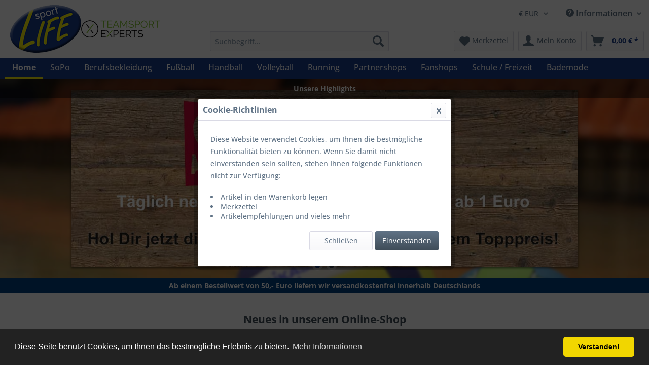

--- FILE ---
content_type: text/html; charset=UTF-8
request_url: https://www.sport-life.de/
body_size: 14048
content:
<!DOCTYPE html> <html class="no-js" lang="de" itemscope="itemscope" itemtype="https://schema.org/WebPage"> <head> <meta charset="utf-8"> <meta name="author" content="" /> <meta name="robots" content="index,follow" /> <meta name="revisit-after" content="15 days" /> <meta name="keywords" content="Sport, Life, Sport Life, Volleyball, Fussball, Handball, Potts, Erima, Asics, DerbyStar, Gesaris Hummel, " /> <meta name="description" content="Wir leben Sport: Der Sportshop mit den besten Preisen im Netz. Dein Spezialist für alle Ballsportarten, insbesondere für Fuß,- Hand- und Volleyballar…" /> <meta property="og:type" content="website" /> <meta property="og:site_name" content="Sport LIFE" /> <meta property="og:title" content="Sport LIFE" /> <meta property="og:description" content="Wir leben Sport: Der Sportshop mit den besten Preisen im Netz. Dein Spezialist für alle Ballsportarten, insbesondere für Fuß,- Hand- und Volleyballar…" /> <meta property="og:image" content="https://www.sport-life.de/media/image/6a/18/0b/logo.png" /> <meta name="twitter:card" content="website" /> <meta name="twitter:site" content="Sport LIFE" /> <meta name="twitter:title" content="Sport LIFE" /> <meta name="twitter:description" content="Wir leben Sport: Der Sportshop mit den besten Preisen im Netz. Dein Spezialist für alle Ballsportarten, insbesondere für Fuß,- Hand- und Volleyballar…" /> <meta name="twitter:image" content="https://www.sport-life.de/media/image/6a/18/0b/logo.png" /> <meta itemprop="copyrightHolder" content="Sport LIFE" /> <meta itemprop="copyrightYear" content="2014" /> <meta itemprop="isFamilyFriendly" content="True" /> <meta itemprop="image" content="https://www.sport-life.de/media/image/6a/18/0b/logo.png" /> <meta name="viewport" content="width=device-width, initial-scale=1.0"> <meta name="mobile-web-app-capable" content="yes"> <meta name="apple-mobile-web-app-title" content="Sport LIFE"> <meta name="apple-mobile-web-app-capable" content="yes"> <meta name="apple-mobile-web-app-status-bar-style" content="default"> <link rel="apple-touch-icon-precomposed" href="https://www.sport-life.de/media/image/fa/af/5f/apple-touch-icon-180x180.png"> <link rel="shortcut icon" href="https://www.sport-life.de/media/unknown/d9/0c/f4/favicon.ico"> <meta name="msapplication-navbutton-color" content="#193b89" /> <meta name="application-name" content="Sport LIFE" /> <meta name="msapplication-starturl" content="https://www.sport-life.de/" /> <meta name="msapplication-window" content="width=1024;height=768" /> <meta name="msapplication-TileImage" content="https://www.sport-life.de/media/image/1c/75/d3/mediumtile.png"> <meta name="msapplication-TileColor" content="#193b89"> <meta name="theme-color" content="#193b89" /> <link rel="canonical" href="https://www.sport-life.de/" /> <title itemprop="name">Sport LIFE</title> <link href="/web/cache/1734082049_bb1235f50aa932f2ba5f6aed3b53e1dd.css" media="all" rel="stylesheet" type="text/css" /> </head> <body class="is--ctl-index is--act-index" > <div class="page-wrap"> <noscript class="noscript-main"> <div class="alert is--warning"> <div class="alert--icon"> <i class="icon--element icon--warning"></i> </div> <div class="alert--content"> Um Sport&#x20;LIFE in vollem Umfang nutzen zu k&ouml;nnen, empfehlen wir Ihnen Javascript in Ihrem Browser zu aktiveren. </div> </div> </noscript> <header class="header-main"> <div class="container header--navigation"> <div class="logo-main block-group" role="banner"> <div class="logo--shop block"> <a class="logo--link" href="https://www.sport-life.de/" title="Sport LIFE - zur Startseite wechseln"> <picture> <source srcset="https://www.sport-life.de/media/image/6a/18/0b/logo.png" media="(min-width: 78.75em)"> <source srcset="https://www.sport-life.de/media/image/6a/18/0b/logo.png" media="(min-width: 64em)"> <source srcset="https://www.sport-life.de/media/image/6a/18/0b/logo.png" media="(min-width: 48em)"> <img srcset="https://www.sport-life.de/media/image/6a/18/0b/logo.png" alt="Sport LIFE - zur Startseite wechseln" /> </picture> </a> <img src="/media/image/18/f8/3c/teamsport-experts-logo.png" alt="Teamsport Experts" /> </div> </div> <nav class="shop--navigation block-group"> <ul class="navigation--list block-group" role="menubar"> <div class="top-bar"> <div class="container block-group"> <nav class="top-bar--navigation block" role="menubar">  <div class="top-bar--currency navigation--entry"> <form method="post" class="currency--form"> <div class="field--select"> <div class="select-field"> <select name="__currency" class="currency--select" data-auto-submit="true"> <option value="1" selected="selected"> &euro; EUR </option> <option value="2"> $ USD </option> </select> </div> </div> </form> </div>  <div class="navigation--entry entry--compare is--hidden" role="menuitem" aria-haspopup="true" data-drop-down-menu="true">   </div> <div class="navigation--entry entry--service has--drop-down" role="menuitem" aria-haspopup="true" data-drop-down-menu="true"> <i class="icon--service"></i> Informationen  <ul class="service--list is--rounded" role="menu"> <li class="service--entry" role="menuitem"> <a class="service--link" href="https://www.sport-life.de/impressum" title="Impressum" > Impressum </a> </li> <li class="service--entry" role="menuitem"> <a class="service--link" href="https://www.sport-life.de/agb" title="AGB" > AGB </a> </li> <li class="service--entry" role="menuitem"> <a class="service--link" href="https://www.sport-life.de/widerrufsrecht" title="Widerrufsrecht" > Widerrufsrecht </a> </li> <li class="service--entry" role="menuitem"> <a class="service--link" href="https://www.sport-life.de/datenschutz" title="Datenschutz" > Datenschutz </a> </li> <li class="service--entry" role="menuitem"> <a class="service--link" href="https://www.sport-life.de/versandkosten/versandbedingungen" title="Versandkosten / Versandbedingungen" > Versandkosten / Versandbedingungen </a> </li> <li class="service--entry" role="menuitem"> <a class="service--link" href="https://www.sport-life.de/unsere-zahlarten" title="Unsere Zahlarten" > Unsere Zahlarten </a> </li> <li class="service--entry" role="menuitem"> <a class="service--link" href="https://www.sport-life.de/ticketsystem" title="Ticketsystem" target="_blank"> Ticketsystem </a> </li> </ul>  </div> </nav> </div> </div> <li class="navigation--entry entry--menu-left" role="menuitem"> <a class="entry--link entry--trigger btn is--icon-left" href="#offcanvas--left" data-offcanvas="true" data-offCanvasSelector=".sidebar-main"> <i class="icon--menu"></i> Menü </a> </li> <li class="navigation--entry entry--search" role="menuitem" data-search="true" aria-haspopup="true"> <a class="btn entry--link entry--trigger" href="#show-hide--search" title="Suche anzeigen / schließen"> <i class="icon--search"></i> <span class="search--display">Suchen</span> </a> <form action="/search" method="get" class="main-search--form"> <input type="search" name="sSearch" aria-label="Suchbegriff..." class="main-search--field" autocomplete="off" autocapitalize="off" placeholder="Suchbegriff..." maxlength="30" /> <button type="submit" class="main-search--button" aria-label="Suchen"> <i class="icon--search"></i> <span class="main-search--text">Suchen</span> </button> <div class="form--ajax-loader">&nbsp;</div> </form> <div class="main-search--results"></div> </li>  <li class="navigation--entry entry--notepad" role="menuitem"> <a href="https://www.sport-life.de/note" title="Merkzettel" class="btn"> <i class="icon--heart"></i> <span class="notepad--display"> Merkzettel </span> </a> </li> <li class="navigation--entry entry--account" role="menuitem" data-offcanvas="true" data-offCanvasSelector=".account--dropdown-navigation"> <a href="https://www.sport-life.de/account" title="Mein Konto" aria-label="Mein Konto" class="btn is--icon-left entry--link account--link"> <i class="icon--account"></i> <span class="account--display"> Mein Konto </span> </a> </li> <li class="navigation--entry entry--cart" role="menuitem"> <a class="btn is--icon-left cart--link" href="https://www.sport-life.de/checkout/cart" title="Mein Warenkorb" aria-label="Mein Warenkorb"> <span class="cart--display"> Mein Warenkorb </span> <span class="badge is--primary is--minimal cart--quantity is--hidden">0</span> <i class="icon--basket"></i> <span class="cart--amount"> 0,00&nbsp;&euro; * </span> </a> <div class="ajax-loader">&nbsp;</div> </li>  </ul> </nav> <div class="container--ajax-cart" data-collapse-cart="true" data-displayMode="offcanvas"></div> </div> </header> <nav class="navigation-main"> <div class="container" data-menu-scroller="true" data-listSelector=".navigation--list.container" data-viewPortSelector=".navigation--list-wrapper"> <div class="navigation--list-wrapper"> <ul class="navigation--list container" role="menubar" itemscope="itemscope" itemtype="https://schema.org/SiteNavigationElement"> <li class="navigation--entry is--active is--home" role="menuitem"><a class="navigation--link is--first active" href="https://www.sport-life.de/" title="Home" aria-label="Home" itemprop="url"><span itemprop="name">Home</span></a></li><li class="navigation--entry" role="menuitem"><a class="navigation--link" href="https://www.sport-life.de/hl-des-monats/" title="SoPo" aria-label="SoPo" itemprop="url"><span itemprop="name">SoPo</span></a></li><li class="navigation--entry" role="menuitem"><a class="navigation--link" href="https://www.sport-life.de/cat/index/sCategory/607" title="Berufsbekleidung" aria-label="Berufsbekleidung" itemprop="url"><span itemprop="name">Berufsbekleidung</span></a></li><li class="navigation--entry" role="menuitem"><a class="navigation--link" href="https://www.sport-life.de/fussball/" title="Fußball" aria-label="Fußball" itemprop="url"><span itemprop="name">Fußball</span></a></li><li class="navigation--entry" role="menuitem"><a class="navigation--link" href="https://www.sport-life.de/handball/" title="Handball" aria-label="Handball" itemprop="url"><span itemprop="name">Handball</span></a></li><li class="navigation--entry" role="menuitem"><a class="navigation--link" href="https://www.sport-life.de/volleyball/" title="Volleyball" aria-label="Volleyball" itemprop="url"><span itemprop="name">Volleyball</span></a></li><li class="navigation--entry" role="menuitem"><a class="navigation--link" href="https://www.sport-life.de/running/" title="Running" aria-label="Running" itemprop="url"><span itemprop="name">Running</span></a></li><li class="navigation--entry" role="menuitem"><a class="navigation--link" href="https://www.sport-life.de/partnershops/" title="Partnershops" aria-label="Partnershops" itemprop="url"><span itemprop="name">Partnershops</span></a></li><li class="navigation--entry" role="menuitem"><a class="navigation--link" href="https://www.sport-life.de/fanshops/" title="Fanshops" aria-label="Fanshops" itemprop="url"><span itemprop="name">Fanshops</span></a></li><li class="navigation--entry" role="menuitem"><a class="navigation--link" href="https://www.sport-life.de/schule-freizeit/" title="Schule / Freizeit" aria-label="Schule / Freizeit" itemprop="url"><span itemprop="name">Schule / Freizeit</span></a></li><li class="navigation--entry" role="menuitem"><a class="navigation--link" href="https://www.sport-life.de/bademode/" title="Bademode" aria-label="Bademode" itemprop="url"><span itemprop="name">Bademode</span></a></li> </ul> </div> <div class="advanced-menu" data-advanced-menu="true" data-hoverDelay=""> <div class="menu--container"> <div class="button-container"> <a href="https://www.sport-life.de/hl-des-monats/" class="button--category" aria-label="Zur Kategorie SoPo" title="Zur Kategorie SoPo"> <i class="icon--arrow-right"></i> Zur Kategorie SoPo </a> <span class="button--close"> <i class="icon--cross"></i> </span> </div> <div class="content--wrapper has--content has--teaser"> <ul class="menu--list menu--level-0 columns--2" style="width: 50%;"> <li class="menu--list-item item--level-0" style="width: 100%"> <a href="https://www.sport-life.de/cat/index/sCategory/622" class="menu--list-item-link" aria-label="Textil" title="Textil">Textil</a> </li> <li class="menu--list-item item--level-0" style="width: 100%"> <a href="https://www.sport-life.de/cat/index/sCategory/623" class="menu--list-item-link" aria-label="Taschen" title="Taschen">Taschen</a> </li> <li class="menu--list-item item--level-0" style="width: 100%"> <a href="https://www.sport-life.de/cat/index/sCategory/624" class="menu--list-item-link" aria-label="Schuhe" title="Schuhe">Schuhe</a> <ul class="menu--list menu--level-1 columns--2"> <li class="menu--list-item item--level-1"> <a href="https://www.sport-life.de/cat/index/sCategory/628" class="menu--list-item-link" aria-label="Halle" title="Halle">Halle</a> </li> <li class="menu--list-item item--level-1"> <a href="https://www.sport-life.de/cat/index/sCategory/629" class="menu--list-item-link" aria-label="Fussball" title="Fussball">Fussball</a> </li> <li class="menu--list-item item--level-1"> <a href="https://www.sport-life.de/cat/index/sCategory/630" class="menu--list-item-link" aria-label="Running" title="Running">Running</a> </li> </ul> </li> <li class="menu--list-item item--level-0" style="width: 100%"> <a href="https://www.sport-life.de/cat/index/sCategory/625" class="menu--list-item-link" aria-label="Bälle" title="Bälle">Bälle</a> </li> <li class="menu--list-item item--level-0" style="width: 100%"> <a href="https://www.sport-life.de/cat/index/sCategory/626" class="menu--list-item-link" aria-label="Zubehör" title="Zubehör">Zubehör</a> </li> </ul> <div class="menu--delimiter" style="right: 50%;"></div> <div class="menu--teaser" style="width: 50%;"> <div class="teaser--headline">Unsere Sonderposten / Alles zum Schnäppchen-Preis</div> <div class="teaser--text"> &nbsp;Hier findet Ihr unsere aktuellen Ausläufer- und Respostenangebote. Schnell zuschlagen und sich Topqualität zum Dumpingpreis schnappen. &nbsp; <a class="teaser--text-link" href="https://www.sport-life.de/hl-des-monats/" aria-label="mehr erfahren" title="mehr erfahren"> mehr erfahren </a> </div> </div> </div> </div> <div class="menu--container"> <div class="button-container"> <a href="https://www.sport-life.de/cat/index/sCategory/607" class="button--category" aria-label="Zur Kategorie Berufsbekleidung" title="Zur Kategorie Berufsbekleidung"> <i class="icon--arrow-right"></i> Zur Kategorie Berufsbekleidung </a> <span class="button--close"> <i class="icon--cross"></i> </span> </div> <div class="content--wrapper has--content has--teaser"> <ul class="menu--list menu--level-0 columns--2" style="width: 50%;"> <li class="menu--list-item item--level-0" style="width: 100%"> <a href="https://www.sport-life.de/cat/index/sCategory/608" class="menu--list-item-link" aria-label="T-Shirts" title="T-Shirts">T-Shirts</a> </li> <li class="menu--list-item item--level-0" style="width: 100%"> <a href="https://www.sport-life.de/cat/index/sCategory/609" class="menu--list-item-link" aria-label="Polos" title="Polos">Polos</a> </li> <li class="menu--list-item item--level-0" style="width: 100%"> <a href="https://www.sport-life.de/cat/index/sCategory/610" class="menu--list-item-link" aria-label="Sweats" title="Sweats">Sweats</a> </li> <li class="menu--list-item item--level-0" style="width: 100%"> <a href="https://www.sport-life.de/cat/index/sCategory/611" class="menu--list-item-link" aria-label="Jacken" title="Jacken">Jacken</a> </li> <li class="menu--list-item item--level-0" style="width: 100%"> <a href="https://www.sport-life.de/cat/index/sCategory/612" class="menu--list-item-link" aria-label="Underwear" title="Underwear">Underwear</a> </li> <li class="menu--list-item item--level-0" style="width: 100%"> <a href="https://www.sport-life.de/cat/index/sCategory/613" class="menu--list-item-link" aria-label="Accesoires" title="Accesoires">Accesoires</a> </li> <li class="menu--list-item item--level-0" style="width: 100%"> <a href="https://www.sport-life.de/cat/index/sCategory/619" class="menu--list-item-link" aria-label="Hosen" title="Hosen">Hosen</a> </li> </ul> <div class="menu--delimiter" style="right: 50%;"></div> <div class="menu--teaser" style="width: 50%;"> <div class="teaser--text"> Erstklassige Verarbeitung, hohe Verfügbarkeit, Farbvielfalt, Übergrößen, attraktive Laufzeiten und vor allem Nachhaltigkeit, wie z.B. der Einsatz von Bio-Baumwolle stehen für uns im Mittelpunkt der aktuellen Berufsbekleidung. Alle Artikel in... <a class="teaser--text-link" href="https://www.sport-life.de/cat/index/sCategory/607" aria-label="mehr erfahren" title="mehr erfahren"> mehr erfahren </a> </div> </div> </div> </div> <div class="menu--container"> <div class="button-container"> <a href="https://www.sport-life.de/fussball/" class="button--category" aria-label="Zur Kategorie Fußball" title="Zur Kategorie Fußball"> <i class="icon--arrow-right"></i> Zur Kategorie Fußball </a> <span class="button--close"> <i class="icon--cross"></i> </span> </div> <div class="content--wrapper has--content has--teaser"> <ul class="menu--list menu--level-0 columns--2" style="width: 50%;"> <li class="menu--list-item item--level-0" style="width: 100%"> <a href="https://www.sport-life.de/fussball/schuhe/" class="menu--list-item-link" aria-label="Schuhe" title="Schuhe">Schuhe</a> <ul class="menu--list menu--level-1 columns--2"> <li class="menu--list-item item--level-1"> <a href="https://www.sport-life.de/fussball/schuhe/freizeit/" class="menu--list-item-link" aria-label="Freizeit" title="Freizeit">Freizeit</a> </li> <li class="menu--list-item item--level-1"> <a href="https://www.sport-life.de/fussball/schuhe/outdoor/" class="menu--list-item-link" aria-label="Outdoor" title="Outdoor">Outdoor</a> </li> <li class="menu--list-item item--level-1"> <a href="https://www.sport-life.de/fussball/schuhe/indoor/" class="menu--list-item-link" aria-label="Indoor" title="Indoor">Indoor</a> </li> <li class="menu--list-item item--level-1"> <a href="https://www.sport-life.de/fussball/schuhe/badeschlappen/" class="menu--list-item-link" aria-label="Badeschlappen" title="Badeschlappen">Badeschlappen</a> </li> <li class="menu--list-item item--level-1"> <a href="https://www.sport-life.de/fussball/schuhe/zubehoersohlenstollen/" class="menu--list-item-link" aria-label="Zubehör/Sohlen/Stollen" title="Zubehör/Sohlen/Stollen">Zubehör/Sohlen/Stollen</a> </li> </ul> </li> <li class="menu--list-item item--level-0" style="width: 100%"> <a href="https://www.sport-life.de/fussball/teamangebote/" class="menu--list-item-link" aria-label="Teamangebote" title="Teamangebote">Teamangebote</a> </li> <li class="menu--list-item item--level-0" style="width: 100%"> <a href="https://www.sport-life.de/fussball/textilien/" class="menu--list-item-link" aria-label="Textilien" title="Textilien">Textilien</a> <ul class="menu--list menu--level-1 columns--2"> <li class="menu--list-item item--level-1"> <a href="https://www.sport-life.de/fussball/textilien/trikots/" class="menu--list-item-link" aria-label="Trikots" title="Trikots">Trikots</a> </li> <li class="menu--list-item item--level-1"> <a href="https://www.sport-life.de/fussball/textilien/shorts/" class="menu--list-item-link" aria-label="Shorts" title="Shorts">Shorts</a> </li> <li class="menu--list-item item--level-1"> <a href="https://www.sport-life.de/fussball/textilien/34-hosen/" class="menu--list-item-link" aria-label="3/4 Hosen" title="3/4 Hosen">3/4 Hosen</a> </li> <li class="menu--list-item item--level-1"> <a href="https://www.sport-life.de/fussball/textilien/jacken/" class="menu--list-item-link" aria-label="Jacken" title="Jacken">Jacken</a> </li> <li class="menu--list-item item--level-1"> <a href="https://www.sport-life.de/fussball/textilien/hosen/" class="menu--list-item-link" aria-label="Hosen" title="Hosen">Hosen</a> </li> <li class="menu--list-item item--level-1"> <a href="https://www.sport-life.de/fussball/textilien/struempfestutzen/" class="menu--list-item-link" aria-label="Strümpfe/Stutzen" title="Strümpfe/Stutzen">Strümpfe/Stutzen</a> </li> <li class="menu--list-item item--level-1"> <a href="https://www.sport-life.de/fussball/textilien/anzuege/" class="menu--list-item-link" aria-label="Anzüge" title="Anzüge">Anzüge</a> </li> <li class="menu--list-item item--level-1"> <a href="https://www.sport-life.de/fussball/textilien/t-shirts/" class="menu--list-item-link" aria-label="T-Shirts" title="T-Shirts">T-Shirts</a> </li> <li class="menu--list-item item--level-1"> <a href="https://www.sport-life.de/fussball/textilien/polo-shirts/" class="menu--list-item-link" aria-label="Polo-Shirts" title="Polo-Shirts">Polo-Shirts</a> </li> <li class="menu--list-item item--level-1"> <a href="https://www.sport-life.de/fussball/textilien/tank-tops/" class="menu--list-item-link" aria-label="Tank-Tops" title="Tank-Tops">Tank-Tops</a> </li> <li class="menu--list-item item--level-1"> <a href="https://www.sport-life.de/fussball/textilien/sweatshirts/" class="menu--list-item-link" aria-label="Sweatshirts" title="Sweatshirts">Sweatshirts</a> </li> <li class="menu--list-item item--level-1"> <a href="https://www.sport-life.de/fussball/textilien/kapuzensweats/" class="menu--list-item-link" aria-label="Kapuzensweats" title="Kapuzensweats">Kapuzensweats</a> </li> <li class="menu--list-item item--level-1"> <a href="https://www.sport-life.de/fussball/textilien/regenjacken/" class="menu--list-item-link" aria-label="Regenjacken" title="Regenjacken">Regenjacken</a> </li> <li class="menu--list-item item--level-1"> <a href="https://www.sport-life.de/fussball/textilien/funktionsunterwaesche/" class="menu--list-item-link" aria-label="Funktionsunterwäsche" title="Funktionsunterwäsche">Funktionsunterwäsche</a> </li> <li class="menu--list-item item--level-1"> <a href="https://www.sport-life.de/fussball/textilien/muetzenhandschuhe/" class="menu--list-item-link" aria-label="Mützen/Handschuhe" title="Mützen/Handschuhe">Mützen/Handschuhe</a> </li> <li class="menu--list-item item--level-1"> <a href="https://www.sport-life.de/fussball/textilien/accessoires/" class="menu--list-item-link" aria-label="Accessoires" title="Accessoires">Accessoires</a> </li> </ul> </li> <li class="menu--list-item item--level-0" style="width: 100%"> <a href="https://www.sport-life.de/fussball/fanartikel/" class="menu--list-item-link" aria-label="Fanartikel" title="Fanartikel">Fanartikel</a> </li> <li class="menu--list-item item--level-0" style="width: 100%"> <a href="https://www.sport-life.de/fussball/torwart/" class="menu--list-item-link" aria-label="Torwart" title="Torwart">Torwart</a> <ul class="menu--list menu--level-1 columns--2"> <li class="menu--list-item item--level-1"> <a href="https://www.sport-life.de/fussball/torwart/textilien/" class="menu--list-item-link" aria-label="Textilien" title="Textilien">Textilien</a> </li> <li class="menu--list-item item--level-1"> <a href="https://www.sport-life.de/fussball/torwart/torwarthandschuhe/" class="menu--list-item-link" aria-label="Torwarthandschuhe" title="Torwarthandschuhe">Torwarthandschuhe</a> </li> <li class="menu--list-item item--level-1"> <a href="https://www.sport-life.de/fussball/torwart/zubehoer/" class="menu--list-item-link" aria-label="Zubehör" title="Zubehör">Zubehör</a> </li> </ul> </li> <li class="menu--list-item item--level-0" style="width: 100%"> <a href="https://www.sport-life.de/fussball/baelle/" class="menu--list-item-link" aria-label="Bälle" title="Bälle">Bälle</a> <ul class="menu--list menu--level-1 columns--2"> <li class="menu--list-item item--level-1"> <a href="https://www.sport-life.de/cat/index/sCategory/620" class="menu--list-item-link" aria-label="Bundesliga" title="Bundesliga">Bundesliga</a> </li> <li class="menu--list-item item--level-1"> <a href="https://www.sport-life.de/fussball/baelle/outdoorbaelle/" class="menu--list-item-link" aria-label="Outdoorbälle" title="Outdoorbälle">Outdoorbälle</a> </li> <li class="menu--list-item item--level-1"> <a href="https://www.sport-life.de/fussball/baelle/hallenbaelle/" class="menu--list-item-link" aria-label="Hallenbälle" title="Hallenbälle">Hallenbälle</a> </li> <li class="menu--list-item item--level-1"> <a href="https://www.sport-life.de/fussball/baelle/zubehoer/" class="menu--list-item-link" aria-label="Zubehör" title="Zubehör">Zubehör</a> </li> <li class="menu--list-item item--level-1"> <a href="https://www.sport-life.de/fussball/baelle/setangebote/" class="menu--list-item-link" aria-label="Setangebote" title="Setangebote">Setangebote</a> </li> <li class="menu--list-item item--level-1"> <a href="https://www.sport-life.de/fussball/baelle/spezialbaelle/" class="menu--list-item-link" aria-label="Spezialbälle" title="Spezialbälle">Spezialbälle</a> </li> <li class="menu--list-item item--level-1"> <a href="https://www.sport-life.de/fussball/baelle/freizeitbaelle/" class="menu--list-item-link" aria-label="Freizeitbälle" title="Freizeitbälle">Freizeitbälle</a> </li> </ul> </li> <li class="menu--list-item item--level-0" style="width: 100%"> <a href="https://www.sport-life.de/fussball/schutz/" class="menu--list-item-link" aria-label="Schutz" title="Schutz">Schutz</a> <ul class="menu--list menu--level-1 columns--2"> <li class="menu--list-item item--level-1"> <a href="https://www.sport-life.de/fussball/schutz/schienbeinschoner/" class="menu--list-item-link" aria-label="Schienbeinschoner" title="Schienbeinschoner">Schienbeinschoner</a> </li> <li class="menu--list-item item--level-1"> <a href="https://www.sport-life.de/fussball/schutz/bandagen/" class="menu--list-item-link" aria-label="Bandagen" title="Bandagen">Bandagen</a> </li> <li class="menu--list-item item--level-1"> <a href="https://www.sport-life.de/fussball/schutz/erste-hilfe-tape/" class="menu--list-item-link" aria-label="Erste Hilfe / Tape" title="Erste Hilfe / Tape">Erste Hilfe / Tape</a> </li> <li class="menu--list-item item--level-1"> <a href="https://www.sport-life.de/fussball/schutz/mundschutz/" class="menu--list-item-link" aria-label="Mundschutz" title="Mundschutz">Mundschutz</a> </li> <li class="menu--list-item item--level-1"> <a href="https://www.sport-life.de/fussball/schutz/cremes-und-salben/" class="menu--list-item-link" aria-label="Cremes und Salben" title="Cremes und Salben">Cremes und Salben</a> </li> </ul> </li> <li class="menu--list-item item--level-0" style="width: 100%"> <a href="https://www.sport-life.de/fussball/taschenrucksaecke/" class="menu--list-item-link" aria-label="Taschen/Rucksäcke" title="Taschen/Rucksäcke">Taschen/Rucksäcke</a> <ul class="menu--list menu--level-1 columns--2"> <li class="menu--list-item item--level-1"> <a href="https://www.sport-life.de/fussball/taschenrucksaecke/taschentrolleys/" class="menu--list-item-link" aria-label="Taschen/Trolleys" title="Taschen/Trolleys">Taschen/Trolleys</a> </li> <li class="menu--list-item item--level-1"> <a href="https://www.sport-life.de/fussball/taschenrucksaecke/rucksaecke/" class="menu--list-item-link" aria-label="Rucksäcke" title="Rucksäcke">Rucksäcke</a> </li> <li class="menu--list-item item--level-1"> <a href="https://www.sport-life.de/fussball/taschenrucksaecke/trikottaschenkoffer/" class="menu--list-item-link" aria-label="Trikottaschen/Koffer" title="Trikottaschen/Koffer">Trikottaschen/Koffer</a> </li> <li class="menu--list-item item--level-1"> <a href="https://www.sport-life.de/fussball/taschenrucksaecke/kulturtaschen/" class="menu--list-item-link" aria-label="Kulturtaschen" title="Kulturtaschen">Kulturtaschen</a> </li> <li class="menu--list-item item--level-1"> <a href="https://www.sport-life.de/fussball/taschenrucksaecke/schuhbeutel/" class="menu--list-item-link" aria-label="Schuhbeutel" title="Schuhbeutel">Schuhbeutel</a> </li> </ul> </li> <li class="menu--list-item item--level-0" style="width: 100%"> <a href="https://www.sport-life.de/fussball/ausruestung/" class="menu--list-item-link" aria-label="Ausrüstung" title="Ausrüstung">Ausrüstung</a> <ul class="menu--list menu--level-1 columns--2"> <li class="menu--list-item item--level-1"> <a href="https://www.sport-life.de/fussball/ausruestung/verpflegung/" class="menu--list-item-link" aria-label="Verpflegung" title="Verpflegung">Verpflegung</a> </li> <li class="menu--list-item item--level-1"> <a href="https://www.sport-life.de/fussball/ausruestung/konditionkoordination/" class="menu--list-item-link" aria-label="Kondition/Koordination" title="Kondition/Koordination">Kondition/Koordination</a> </li> <li class="menu--list-item item--level-1"> <a href="https://www.sport-life.de/fussball/ausruestung/spielfeld/" class="menu--list-item-link" aria-label="Spielfeld" title="Spielfeld">Spielfeld</a> </li> </ul> </li> <li class="menu--list-item item--level-0" style="width: 100%"> <a href="https://www.sport-life.de/fussball/schiedsrichter/" class="menu--list-item-link" aria-label="Schiedsrichter" title="Schiedsrichter">Schiedsrichter</a> <ul class="menu--list menu--level-1 columns--2"> <li class="menu--list-item item--level-1"> <a href="https://www.sport-life.de/fussball/schiedsrichter/textilien/" class="menu--list-item-link" aria-label="Textilien" title="Textilien">Textilien</a> </li> <li class="menu--list-item item--level-1"> <a href="https://www.sport-life.de/fussball/schiedsrichter/ausruestungzubehoer/" class="menu--list-item-link" aria-label="Ausrüstung/Zubehör" title="Ausrüstung/Zubehör">Ausrüstung/Zubehör</a> </li> </ul> </li> <li class="menu--list-item item--level-0" style="width: 100%"> <a href="https://www.sport-life.de/fussball/trainer/" class="menu--list-item-link" aria-label="Trainer" title="Trainer">Trainer</a> <ul class="menu--list menu--level-1 columns--2"> <li class="menu--list-item item--level-1"> <a href="https://www.sport-life.de/fussball/trainer/leibchen/" class="menu--list-item-link" aria-label="Leibchen" title="Leibchen">Leibchen</a> </li> <li class="menu--list-item item--level-1"> <a href="https://www.sport-life.de/fussball/trainer/trainingshilfen/" class="menu--list-item-link" aria-label="Trainingshilfen" title="Trainingshilfen">Trainingshilfen</a> </li> <li class="menu--list-item item--level-1"> <a href="https://www.sport-life.de/fussball/trainer/taktik/" class="menu--list-item-link" aria-label="Taktik" title="Taktik">Taktik</a> </li> <li class="menu--list-item item--level-1"> <a href="https://www.sport-life.de/fussball/trainer/baelle/" class="menu--list-item-link" aria-label="Bälle" title="Bälle">Bälle</a> </li> <li class="menu--list-item item--level-1"> <a href="https://www.sport-life.de/fussball/trainer/spielerpassmappen/" class="menu--list-item-link" aria-label="Spielerpassmappen" title="Spielerpassmappen">Spielerpassmappen</a> </li> </ul> </li> <li class="menu--list-item item--level-0" style="width: 100%"> <a href="https://www.sport-life.de/fussball/schnaeppchenmarkt/" class="menu--list-item-link" aria-label="Schnäppchenmarkt" title="Schnäppchenmarkt">Schnäppchenmarkt</a> <ul class="menu--list menu--level-1 columns--2"> <li class="menu--list-item item--level-1"> <a href="https://www.sport-life.de/fussball/schnaeppchenmarkt/schuhe/" class="menu--list-item-link" aria-label="Schuhe" title="Schuhe">Schuhe</a> </li> <li class="menu--list-item item--level-1"> <a href="https://www.sport-life.de/fussball/schnaeppchenmarkt/trikots/" class="menu--list-item-link" aria-label="Trikots" title="Trikots">Trikots</a> </li> <li class="menu--list-item item--level-1"> <a href="https://www.sport-life.de/fussball/schnaeppchenmarkt/hosen/" class="menu--list-item-link" aria-label="Hosen" title="Hosen">Hosen</a> </li> <li class="menu--list-item item--level-1"> <a href="https://www.sport-life.de/fussball/schnaeppchenmarkt/anzuege/" class="menu--list-item-link" aria-label="Anzüge" title="Anzüge">Anzüge</a> </li> <li class="menu--list-item item--level-1"> <a href="https://www.sport-life.de/fussball/schnaeppchenmarkt/regenjacken/" class="menu--list-item-link" aria-label="Regenjacken" title="Regenjacken">Regenjacken</a> </li> <li class="menu--list-item item--level-1"> <a href="https://www.sport-life.de/fussball/schnaeppchenmarkt/sweats/" class="menu--list-item-link" aria-label="Sweats" title="Sweats">Sweats</a> </li> <li class="menu--list-item item--level-1"> <a href="https://www.sport-life.de/fussball/schnaeppchenmarkt/t-shirts/" class="menu--list-item-link" aria-label="T-Shirts" title="T-Shirts">T-Shirts</a> </li> <li class="menu--list-item item--level-1"> <a href="https://www.sport-life.de/fussball/schnaeppchenmarkt/struempfe/" class="menu--list-item-link" aria-label="Strümpfe" title="Strümpfe">Strümpfe</a> </li> <li class="menu--list-item item--level-1"> <a href="https://www.sport-life.de/fussball/schnaeppchenmarkt/baelle/" class="menu--list-item-link" aria-label="Bälle" title="Bälle">Bälle</a> </li> <li class="menu--list-item item--level-1"> <a href="https://www.sport-life.de/fussball/schnaeppchenmarkt/taschen/" class="menu--list-item-link" aria-label="Taschen" title="Taschen">Taschen</a> </li> <li class="menu--list-item item--level-1"> <a href="https://www.sport-life.de/fussball/schnaeppchenmarkt/torwart/" class="menu--list-item-link" aria-label="Torwart" title="Torwart">Torwart</a> </li> <li class="menu--list-item item--level-1"> <a href="https://www.sport-life.de/fussball/schnaeppchenmarkt/zubehoer/" class="menu--list-item-link" aria-label="Zubehör" title="Zubehör">Zubehör</a> </li> </ul> </li> <li class="menu--list-item item--level-0" style="width: 100%"> <a href="https://www.sport-life.de/fussball/textilveredlung/" class="menu--list-item-link" aria-label="Textilveredlung" title="Textilveredlung">Textilveredlung</a> </li> <li class="menu--list-item item--level-0" style="width: 100%"> <a href="https://www.sport-life.de/fussball/sponsoring/" class="menu--list-item-link" aria-label="Sponsoring" title="Sponsoring">Sponsoring</a> </li> <li class="menu--list-item item--level-0" style="width: 100%"> <a href="https://www.sport-life.de/fussball/freizeit-fun/" class="menu--list-item-link" aria-label="Freizeit &amp; Fun" title="Freizeit &amp; Fun">Freizeit & Fun</a> </li> </ul> <div class="menu--delimiter" style="right: 50%;"></div> <div class="menu--teaser" style="width: 50%;"> <div class="teaser--headline">Fußball</div> <div class="teaser--text"> &nbsp; Und die findet Ihr hier! &nbsp; <a class="teaser--text-link" href="https://www.sport-life.de/fussball/" aria-label="mehr erfahren" title="mehr erfahren"> mehr erfahren </a> </div> </div> </div> </div> <div class="menu--container"> <div class="button-container"> <a href="https://www.sport-life.de/handball/" class="button--category" aria-label="Zur Kategorie Handball" title="Zur Kategorie Handball"> <i class="icon--arrow-right"></i> Zur Kategorie Handball </a> <span class="button--close"> <i class="icon--cross"></i> </span> </div> <div class="content--wrapper has--content has--teaser"> <ul class="menu--list menu--level-0 columns--2" style="width: 50%;"> <li class="menu--list-item item--level-0" style="width: 100%"> <a href="https://www.sport-life.de/handball/elite/" class="menu--list-item-link" aria-label="Elite" title="Elite">Elite</a> </li> <li class="menu--list-item item--level-0" style="width: 100%"> <a href="https://www.sport-life.de/handball/schuhe/" class="menu--list-item-link" aria-label="Schuhe" title="Schuhe">Schuhe</a> <ul class="menu--list menu--level-1 columns--2"> <li class="menu--list-item item--level-1"> <a href="https://www.sport-life.de/handball/schuhe/hallenschuhe/" class="menu--list-item-link" aria-label="Hallenschuhe" title="Hallenschuhe">Hallenschuhe</a> </li> <li class="menu--list-item item--level-1"> <a href="https://www.sport-life.de/handball/schuhe/badeschlappen/" class="menu--list-item-link" aria-label="Badeschlappen" title="Badeschlappen">Badeschlappen</a> </li> <li class="menu--list-item item--level-1"> <a href="https://www.sport-life.de/handball/schuhe/zubehoersohlen/" class="menu--list-item-link" aria-label="Zubehör/Sohlen" title="Zubehör/Sohlen">Zubehör/Sohlen</a> </li> <li class="menu--list-item item--level-1"> <a href="https://www.sport-life.de/handball/schuhe/outdoorschuhe/" class="menu--list-item-link" aria-label="Outdoorschuhe" title="Outdoorschuhe">Outdoorschuhe</a> </li> <li class="menu--list-item item--level-1"> <a href="https://www.sport-life.de/handball/schuhe/freizeit/" class="menu--list-item-link" aria-label="Freizeit" title="Freizeit">Freizeit</a> </li> </ul> </li> <li class="menu--list-item item--level-0" style="width: 100%"> <a href="https://www.sport-life.de/handball/teamangebote/" class="menu--list-item-link" aria-label="Teamangebote" title="Teamangebote">Teamangebote</a> </li> <li class="menu--list-item item--level-0" style="width: 100%"> <a href="https://www.sport-life.de/handball/textilien/" class="menu--list-item-link" aria-label="Textilien" title="Textilien">Textilien</a> <ul class="menu--list menu--level-1 columns--2"> <li class="menu--list-item item--level-1"> <a href="https://www.sport-life.de/handball/textilien/trikots/" class="menu--list-item-link" aria-label="Trikots" title="Trikots">Trikots</a> </li> <li class="menu--list-item item--level-1"> <a href="https://www.sport-life.de/handball/textilien/shorts/" class="menu--list-item-link" aria-label="Shorts" title="Shorts">Shorts</a> </li> <li class="menu--list-item item--level-1"> <a href="https://www.sport-life.de/handball/textilien/34-hosen/" class="menu--list-item-link" aria-label="3/4 Hosen" title="3/4 Hosen">3/4 Hosen</a> </li> <li class="menu--list-item item--level-1"> <a href="https://www.sport-life.de/handball/textilien/jacken/" class="menu--list-item-link" aria-label="Jacken" title="Jacken">Jacken</a> </li> <li class="menu--list-item item--level-1"> <a href="https://www.sport-life.de/handball/textilien/hosen/" class="menu--list-item-link" aria-label="Hosen" title="Hosen">Hosen</a> </li> <li class="menu--list-item item--level-1"> <a href="https://www.sport-life.de/handball/textilien/anzuege/" class="menu--list-item-link" aria-label="Anzüge" title="Anzüge">Anzüge</a> </li> <li class="menu--list-item item--level-1"> <a href="https://www.sport-life.de/handball/textilien/tank-tops/" class="menu--list-item-link" aria-label="Tank-Tops" title="Tank-Tops">Tank-Tops</a> </li> <li class="menu--list-item item--level-1"> <a href="https://www.sport-life.de/handball/textilien/t-shirts/" class="menu--list-item-link" aria-label="T-Shirts" title="T-Shirts">T-Shirts</a> </li> <li class="menu--list-item item--level-1"> <a href="https://www.sport-life.de/handball/textilien/polo-shirts/" class="menu--list-item-link" aria-label="Polo Shirts" title="Polo Shirts">Polo Shirts</a> </li> <li class="menu--list-item item--level-1"> <a href="https://www.sport-life.de/handball/textilien/sweatshirts/" class="menu--list-item-link" aria-label="Sweatshirts" title="Sweatshirts">Sweatshirts</a> </li> <li class="menu--list-item item--level-1"> <a href="https://www.sport-life.de/handball/textilien/kapuzensweats/" class="menu--list-item-link" aria-label="Kapuzensweats" title="Kapuzensweats">Kapuzensweats</a> </li> <li class="menu--list-item item--level-1"> <a href="https://www.sport-life.de/handball/textilien/regenjacken/" class="menu--list-item-link" aria-label="Regenjacken" title="Regenjacken">Regenjacken</a> </li> <li class="menu--list-item item--level-1"> <a href="https://www.sport-life.de/handball/textilien/struempfe/" class="menu--list-item-link" aria-label="Strümpfe" title="Strümpfe">Strümpfe</a> </li> <li class="menu--list-item item--level-1"> <a href="https://www.sport-life.de/handball/textilien/funktionsunterwaesche/" class="menu--list-item-link" aria-label="Funktionsunterwäsche" title="Funktionsunterwäsche">Funktionsunterwäsche</a> </li> <li class="menu--list-item item--level-1"> <a href="https://www.sport-life.de/handball/textilien/accessoires/" class="menu--list-item-link" aria-label="Accessoires" title="Accessoires">Accessoires</a> </li> </ul> </li> <li class="menu--list-item item--level-0" style="width: 100%"> <a href="https://www.sport-life.de/handball/fanartikel/" class="menu--list-item-link" aria-label="Fanartikel" title="Fanartikel">Fanartikel</a> </li> <li class="menu--list-item item--level-0" style="width: 100%"> <a href="https://www.sport-life.de/handball/high-five/" class="menu--list-item-link" aria-label="HIGH FIVE" title="HIGH FIVE">HIGH FIVE</a> <ul class="menu--list menu--level-1 columns--2"> <li class="menu--list-item item--level-1"> <a href="https://www.sport-life.de/handball/high-five/mund-nasenschutz/" class="menu--list-item-link" aria-label="Mund-Nasenschutz" title="Mund-Nasenschutz">Mund-Nasenschutz</a> </li> <li class="menu--list-item item--level-1"> <a href="https://www.sport-life.de/handball/high-five/t-shirts/" class="menu--list-item-link" aria-label="T-Shirts" title="T-Shirts">T-Shirts</a> </li> <li class="menu--list-item item--level-1"> <a href="https://www.sport-life.de/handball/high-five/tank-tops/" class="menu--list-item-link" aria-label="Tank Tops" title="Tank Tops">Tank Tops</a> </li> <li class="menu--list-item item--level-1"> <a href="https://www.sport-life.de/handball/high-five/sweats-kapuze/" class="menu--list-item-link" aria-label="Sweats &amp; Kapuze" title="Sweats &amp; Kapuze">Sweats & Kapuze</a> </li> <li class="menu--list-item item--level-1"> <a href="https://www.sport-life.de/handball/high-five/shorts/" class="menu--list-item-link" aria-label="Shorts" title="Shorts">Shorts</a> </li> <li class="menu--list-item item--level-1"> <a href="https://www.sport-life.de/handball/high-five/hosen/" class="menu--list-item-link" aria-label="Hosen" title="Hosen">Hosen</a> </li> </ul> </li> <li class="menu--list-item item--level-0" style="width: 100%"> <a href="https://www.sport-life.de/handball/inteam/" class="menu--list-item-link" aria-label="inTeam" title="inTeam">inTeam</a> </li> <li class="menu--list-item item--level-0" style="width: 100%"> <a href="https://www.sport-life.de/handball/socken/" class="menu--list-item-link" aria-label="Socken" title="Socken">Socken</a> </li> <li class="menu--list-item item--level-0" style="width: 100%"> <a href="https://www.sport-life.de/handball/torwart/" class="menu--list-item-link" aria-label="Torwart" title="Torwart">Torwart</a> </li> <li class="menu--list-item item--level-0" style="width: 100%"> <a href="https://www.sport-life.de/handball/taschenrucksaecke/" class="menu--list-item-link" aria-label="Taschen/Rucksäcke" title="Taschen/Rucksäcke">Taschen/Rucksäcke</a> <ul class="menu--list menu--level-1 columns--2"> <li class="menu--list-item item--level-1"> <a href="https://www.sport-life.de/handball/taschenrucksaecke/taschentrolley/" class="menu--list-item-link" aria-label="Taschen/Trolley" title="Taschen/Trolley">Taschen/Trolley</a> </li> <li class="menu--list-item item--level-1"> <a href="https://www.sport-life.de/handball/taschenrucksaecke/rucksaecke/" class="menu--list-item-link" aria-label="Rucksäcke" title="Rucksäcke">Rucksäcke</a> </li> <li class="menu--list-item item--level-1"> <a href="https://www.sport-life.de/handball/taschenrucksaecke/kulturtaschen/" class="menu--list-item-link" aria-label="Kulturtaschen" title="Kulturtaschen">Kulturtaschen</a> </li> <li class="menu--list-item item--level-1"> <a href="https://www.sport-life.de/handball/taschenrucksaecke/trikotkoffertrikottaschen/" class="menu--list-item-link" aria-label="Trikotkoffer/Trikottaschen" title="Trikotkoffer/Trikottaschen">Trikotkoffer/Trikottaschen</a> </li> </ul> </li> <li class="menu--list-item item--level-0" style="width: 100%"> <a href="https://www.sport-life.de/handball/baelle/" class="menu--list-item-link" aria-label="Bälle" title="Bälle">Bälle</a> <ul class="menu--list menu--level-1 columns--2"> <li class="menu--list-item item--level-1"> <a href="https://www.sport-life.de/handball/baelle/indoor/" class="menu--list-item-link" aria-label="Indoor" title="Indoor">Indoor</a> </li> <li class="menu--list-item item--level-1"> <a href="https://www.sport-life.de/handball/baelle/outdoor/" class="menu--list-item-link" aria-label="Outdoor" title="Outdoor">Outdoor</a> </li> <li class="menu--list-item item--level-1"> <a href="https://www.sport-life.de/handball/baelle/zubehoer/" class="menu--list-item-link" aria-label="Zubehör" title="Zubehör">Zubehör</a> </li> <li class="menu--list-item item--level-1"> <a href="https://www.sport-life.de/handball/baelle/harz/" class="menu--list-item-link" aria-label="Harz" title="Harz">Harz</a> </li> </ul> </li> <li class="menu--list-item item--level-0" style="width: 100%"> <a href="https://www.sport-life.de/handball/schutz/" class="menu--list-item-link" aria-label="Schutz" title="Schutz">Schutz</a> <ul class="menu--list menu--level-1 columns--2"> <li class="menu--list-item item--level-1"> <a href="https://www.sport-life.de/handball/schutz/knieschuetzer/" class="menu--list-item-link" aria-label="Knieschützer" title="Knieschützer">Knieschützer</a> </li> <li class="menu--list-item item--level-1"> <a href="https://www.sport-life.de/handball/schutz/ellbogenschuetzer/" class="menu--list-item-link" aria-label="Ellbogenschützer" title="Ellbogenschützer">Ellbogenschützer</a> </li> <li class="menu--list-item item--level-1"> <a href="https://www.sport-life.de/handball/schutz/bandagen/" class="menu--list-item-link" aria-label="Bandagen" title="Bandagen">Bandagen</a> </li> <li class="menu--list-item item--level-1"> <a href="https://www.sport-life.de/handball/schutz/erste-hilfe-tape/" class="menu--list-item-link" aria-label="Erste Hilfe/ Tape" title="Erste Hilfe/ Tape">Erste Hilfe/ Tape</a> </li> <li class="menu--list-item item--level-1"> <a href="https://www.sport-life.de/handball/schutz/mundschutz/" class="menu--list-item-link" aria-label="Mundschutz" title="Mundschutz">Mundschutz</a> </li> </ul> </li> <li class="menu--list-item item--level-0" style="width: 100%"> <a href="https://www.sport-life.de/handball/ausruestung/" class="menu--list-item-link" aria-label="Ausrüstung" title="Ausrüstung">Ausrüstung</a> <ul class="menu--list menu--level-1 columns--2"> <li class="menu--list-item item--level-1"> <a href="https://www.sport-life.de/handball/ausruestung/verpflegung/" class="menu--list-item-link" aria-label="Verpflegung" title="Verpflegung">Verpflegung</a> </li> <li class="menu--list-item item--level-1"> <a href="https://www.sport-life.de/handball/ausruestung/spielfeld/" class="menu--list-item-link" aria-label="Spielfeld" title="Spielfeld">Spielfeld</a> </li> <li class="menu--list-item item--level-1"> <a href="https://www.sport-life.de/handball/ausruestung/konditionkoordination/" class="menu--list-item-link" aria-label="Kondition/Koordination" title="Kondition/Koordination">Kondition/Koordination</a> </li> </ul> </li> <li class="menu--list-item item--level-0" style="width: 100%"> <a href="https://www.sport-life.de/handball/schiedsrichter/" class="menu--list-item-link" aria-label="Schiedsrichter" title="Schiedsrichter">Schiedsrichter</a> <ul class="menu--list menu--level-1 columns--2"> <li class="menu--list-item item--level-1"> <a href="https://www.sport-life.de/handball/schiedsrichter/textilien/" class="menu--list-item-link" aria-label="Textilien" title="Textilien">Textilien</a> </li> <li class="menu--list-item item--level-1"> <a href="https://www.sport-life.de/handball/schiedsrichter/ausruestungzubehoer/" class="menu--list-item-link" aria-label="Ausrüstung/Zubehör" title="Ausrüstung/Zubehör">Ausrüstung/Zubehör</a> </li> </ul> </li> <li class="menu--list-item item--level-0" style="width: 100%"> <a href="https://www.sport-life.de/handball/trainer/" class="menu--list-item-link" aria-label="Trainer" title="Trainer">Trainer</a> <ul class="menu--list menu--level-1 columns--2"> <li class="menu--list-item item--level-1"> <a href="https://www.sport-life.de/handball/trainer/accessoires/" class="menu--list-item-link" aria-label="Accessoires" title="Accessoires">Accessoires</a> </li> <li class="menu--list-item item--level-1"> <a href="https://www.sport-life.de/handball/trainer/trainingshilfen/" class="menu--list-item-link" aria-label="Trainingshilfen" title="Trainingshilfen">Trainingshilfen</a> </li> <li class="menu--list-item item--level-1"> <a href="https://www.sport-life.de/handball/trainer/taktik/" class="menu--list-item-link" aria-label="Taktik" title="Taktik">Taktik</a> </li> <li class="menu--list-item item--level-1"> <a href="https://www.sport-life.de/handball/trainer/baelle/" class="menu--list-item-link" aria-label="Bälle" title="Bälle">Bälle</a> </li> <li class="menu--list-item item--level-1"> <a href="https://www.sport-life.de/handball/trainer/leibchen/" class="menu--list-item-link" aria-label="Leibchen" title="Leibchen">Leibchen</a> </li> </ul> </li> <li class="menu--list-item item--level-0" style="width: 100%"> <a href="https://www.sport-life.de/handball/schnaeppchenmarkt/" class="menu--list-item-link" aria-label="Schnäppchenmarkt" title="Schnäppchenmarkt">Schnäppchenmarkt</a> <ul class="menu--list menu--level-1 columns--2"> <li class="menu--list-item item--level-1"> <a href="https://www.sport-life.de/handball/schnaeppchenmarkt/schuhe/" class="menu--list-item-link" aria-label="Schuhe" title="Schuhe">Schuhe</a> </li> <li class="menu--list-item item--level-1"> <a href="https://www.sport-life.de/handball/schnaeppchenmarkt/trikots/" class="menu--list-item-link" aria-label="Trikots" title="Trikots">Trikots</a> </li> <li class="menu--list-item item--level-1"> <a href="https://www.sport-life.de/handball/schnaeppchenmarkt/shorts/" class="menu--list-item-link" aria-label="Shorts" title="Shorts">Shorts</a> </li> <li class="menu--list-item item--level-1"> <a href="https://www.sport-life.de/handball/schnaeppchenmarkt/hosen/" class="menu--list-item-link" aria-label="Hosen" title="Hosen">Hosen</a> </li> <li class="menu--list-item item--level-1"> <a href="https://www.sport-life.de/handball/schnaeppchenmarkt/anzuege/" class="menu--list-item-link" aria-label="Anzüge" title="Anzüge">Anzüge</a> </li> <li class="menu--list-item item--level-1"> <a href="https://www.sport-life.de/handball/schnaeppchenmarkt/jacken/" class="menu--list-item-link" aria-label="Jacken" title="Jacken">Jacken</a> </li> <li class="menu--list-item item--level-1"> <a href="https://www.sport-life.de/handball/schnaeppchenmarkt/t-shirts/" class="menu--list-item-link" aria-label="T-Shirts" title="T-Shirts">T-Shirts</a> </li> <li class="menu--list-item item--level-1"> <a href="https://www.sport-life.de/handball/schnaeppchenmarkt/baelle/" class="menu--list-item-link" aria-label="Bälle" title="Bälle">Bälle</a> </li> <li class="menu--list-item item--level-1"> <a href="https://www.sport-life.de/handball/schnaeppchenmarkt/taschen/" class="menu--list-item-link" aria-label="Taschen" title="Taschen">Taschen</a> </li> <li class="menu--list-item item--level-1"> <a href="https://www.sport-life.de/handball/schnaeppchenmarkt/zubehoer/" class="menu--list-item-link" aria-label="Zubehör" title="Zubehör">Zubehör</a> </li> </ul> </li> <li class="menu--list-item item--level-0" style="width: 100%"> <a href="https://www.sport-life.de/handball/textilveredelung/" class="menu--list-item-link" aria-label="Textilveredelung" title="Textilveredelung">Textilveredelung</a> </li> <li class="menu--list-item item--level-0" style="width: 100%"> <a href="https://www.sport-life.de/handball/sponsoring/" class="menu--list-item-link" aria-label="Sponsoring" title="Sponsoring">Sponsoring</a> </li> <li class="menu--list-item item--level-0" style="width: 100%"> <a href="https://www.sport-life.de/handball/freizeit-fun/" class="menu--list-item-link" aria-label="Freizeit &amp; Fun" title="Freizeit &amp; Fun">Freizeit & Fun</a> </li> </ul> <div class="menu--delimiter" style="right: 50%;"></div> <div class="menu--teaser" style="width: 50%;"> <div class="teaser--headline">Wir leben Handball</div> <div class="teaser--text"> <a class="teaser--text-link" href="https://www.sport-life.de/handball/" aria-label="mehr erfahren" title="mehr erfahren"> mehr erfahren </a> </div> </div> </div> </div> <div class="menu--container"> <div class="button-container"> <a href="https://www.sport-life.de/volleyball/" class="button--category" aria-label="Zur Kategorie Volleyball" title="Zur Kategorie Volleyball"> <i class="icon--arrow-right"></i> Zur Kategorie Volleyball </a> <span class="button--close"> <i class="icon--cross"></i> </span> </div> <div class="content--wrapper has--content has--teaser"> <ul class="menu--list menu--level-0 columns--2" style="width: 50%;"> <li class="menu--list-item item--level-0" style="width: 100%"> <a href="https://www.sport-life.de/volleyball/beachspecials/" class="menu--list-item-link" aria-label="Beachspecials" title="Beachspecials">Beachspecials</a> </li> <li class="menu--list-item item--level-0" style="width: 100%"> <a href="https://www.sport-life.de/volleyball/schuhe/" class="menu--list-item-link" aria-label="Schuhe" title="Schuhe">Schuhe</a> <ul class="menu--list menu--level-1 columns--2"> <li class="menu--list-item item--level-1"> <a href="https://www.sport-life.de/volleyball/schuhe/hallenschuhe/" class="menu--list-item-link" aria-label="Hallenschuhe" title="Hallenschuhe">Hallenschuhe</a> </li> <li class="menu--list-item item--level-1"> <a href="https://www.sport-life.de/volleyball/schuhe/outdoor/" class="menu--list-item-link" aria-label="Outdoor" title="Outdoor">Outdoor</a> </li> <li class="menu--list-item item--level-1"> <a href="https://www.sport-life.de/volleyball/schuhe/badeschlappen/" class="menu--list-item-link" aria-label="Badeschlappen" title="Badeschlappen">Badeschlappen</a> </li> <li class="menu--list-item item--level-1"> <a href="https://www.sport-life.de/volleyball/schuhe/zubehoersohlen/" class="menu--list-item-link" aria-label="Zubehör/Sohlen" title="Zubehör/Sohlen">Zubehör/Sohlen</a> </li> <li class="menu--list-item item--level-1"> <a href="https://www.sport-life.de/volleyball/schuhe/freizeit/" class="menu--list-item-link" aria-label="Freizeit" title="Freizeit">Freizeit</a> </li> </ul> </li> <li class="menu--list-item item--level-0" style="width: 100%"> <a href="https://www.sport-life.de/volleyball/teamangebote/" class="menu--list-item-link" aria-label="Teamangebote" title="Teamangebote">Teamangebote</a> </li> <li class="menu--list-item item--level-0" style="width: 100%"> <a href="https://www.sport-life.de/volleyball/textilien/" class="menu--list-item-link" aria-label="Textilien" title="Textilien">Textilien</a> <ul class="menu--list menu--level-1 columns--2"> <li class="menu--list-item item--level-1"> <a href="https://www.sport-life.de/volleyball/textilien/trikots/" class="menu--list-item-link" aria-label="Trikots" title="Trikots">Trikots</a> </li> <li class="menu--list-item item--level-1"> <a href="https://www.sport-life.de/volleyball/textilien/shorts/" class="menu--list-item-link" aria-label="Shorts" title="Shorts">Shorts</a> </li> <li class="menu--list-item item--level-1"> <a href="https://www.sport-life.de/volleyball/textilien/34-hosen/" class="menu--list-item-link" aria-label="3/4 Hosen" title="3/4 Hosen">3/4 Hosen</a> </li> <li class="menu--list-item item--level-1"> <a href="https://www.sport-life.de/volleyball/textilien/jacken/" class="menu--list-item-link" aria-label="Jacken" title="Jacken">Jacken</a> </li> <li class="menu--list-item item--level-1"> <a href="https://www.sport-life.de/volleyball/textilien/anzuege/" class="menu--list-item-link" aria-label="Anzüge" title="Anzüge">Anzüge</a> </li> <li class="menu--list-item item--level-1"> <a href="https://www.sport-life.de/volleyball/textilien/hosen/" class="menu--list-item-link" aria-label="Hosen" title="Hosen">Hosen</a> </li> <li class="menu--list-item item--level-1"> <a href="https://www.sport-life.de/volleyball/textilien/tank-tops/" class="menu--list-item-link" aria-label="Tank-Tops" title="Tank-Tops">Tank-Tops</a> </li> <li class="menu--list-item item--level-1"> <a href="https://www.sport-life.de/volleyball/textilien/tops/" class="menu--list-item-link" aria-label="Tops" title="Tops">Tops</a> </li> <li class="menu--list-item item--level-1"> <a href="https://www.sport-life.de/volleyball/textilien/t-shirts/" class="menu--list-item-link" aria-label="T-Shirts" title="T-Shirts">T-Shirts</a> </li> <li class="menu--list-item item--level-1"> <a href="https://www.sport-life.de/volleyball/textilien/polo-shirts/" class="menu--list-item-link" aria-label="Polo Shirts" title="Polo Shirts">Polo Shirts</a> </li> <li class="menu--list-item item--level-1"> <a href="https://www.sport-life.de/volleyball/textilien/sweatshirts/" class="menu--list-item-link" aria-label="Sweatshirts" title="Sweatshirts">Sweatshirts</a> </li> <li class="menu--list-item item--level-1"> <a href="https://www.sport-life.de/volleyball/textilien/kapuzensweats/" class="menu--list-item-link" aria-label="Kapuzensweats" title="Kapuzensweats">Kapuzensweats</a> </li> <li class="menu--list-item item--level-1"> <a href="https://www.sport-life.de/volleyball/textilien/regenjacken/" class="menu--list-item-link" aria-label="Regenjacken" title="Regenjacken">Regenjacken</a> </li> <li class="menu--list-item item--level-1"> <a href="https://www.sport-life.de/volleyball/textilien/funktionsunterwaesche/" class="menu--list-item-link" aria-label="Funktionsunterwäsche" title="Funktionsunterwäsche">Funktionsunterwäsche</a> </li> <li class="menu--list-item item--level-1"> <a href="https://www.sport-life.de/volleyball/textilien/accessoires/" class="menu--list-item-link" aria-label="Accessoires" title="Accessoires">Accessoires</a> </li> </ul> </li> <li class="menu--list-item item--level-0" style="width: 100%"> <a href="https://www.sport-life.de/volleyball/sockentubes/" class="menu--list-item-link" aria-label="Socken/Tubes" title="Socken/Tubes">Socken/Tubes</a> </li> <li class="menu--list-item item--level-0" style="width: 100%"> <a href="https://www.sport-life.de/volleyball/baelle/" class="menu--list-item-link" aria-label="Bälle" title="Bälle">Bälle</a> <ul class="menu--list menu--level-1 columns--2"> <li class="menu--list-item item--level-1"> <a href="https://www.sport-life.de/volleyball/baelle/ballpakete-sets/" class="menu--list-item-link" aria-label="Ballpakete / Sets" title="Ballpakete / Sets">Ballpakete / Sets</a> </li> <li class="menu--list-item item--level-1"> <a href="https://www.sport-life.de/volleyball/baelle/halle/" class="menu--list-item-link" aria-label="Halle" title="Halle">Halle</a> </li> <li class="menu--list-item item--level-1"> <a href="https://www.sport-life.de/volleyball/baelle/beach/" class="menu--list-item-link" aria-label="Beach" title="Beach">Beach</a> </li> <li class="menu--list-item item--level-1"> <a href="https://www.sport-life.de/volleyball/baelle/jugend/" class="menu--list-item-link" aria-label="Jugend" title="Jugend">Jugend</a> </li> <li class="menu--list-item item--level-1"> <a href="https://www.sport-life.de/volleyball/baelle/zubehoer/" class="menu--list-item-link" aria-label="Zubehör" title="Zubehör">Zubehör</a> </li> <li class="menu--list-item item--level-1"> <a href="https://www.sport-life.de/volleyball/baelle/training/" class="menu--list-item-link" aria-label="Training" title="Training">Training</a> </li> </ul> </li> <li class="menu--list-item item--level-0" style="width: 100%"> <a href="https://www.sport-life.de/volleyball/taschenrucksaecke/" class="menu--list-item-link" aria-label="Taschen/Rucksäcke" title="Taschen/Rucksäcke">Taschen/Rucksäcke</a> <ul class="menu--list menu--level-1 columns--2"> <li class="menu--list-item item--level-1"> <a href="https://www.sport-life.de/volleyball/taschenrucksaecke/taschen-trolley/" class="menu--list-item-link" aria-label="Taschen / Trolley" title="Taschen / Trolley">Taschen / Trolley</a> </li> <li class="menu--list-item item--level-1"> <a href="https://www.sport-life.de/volleyball/taschenrucksaecke/rucksaecke/" class="menu--list-item-link" aria-label="Rucksäcke" title="Rucksäcke">Rucksäcke</a> </li> <li class="menu--list-item item--level-1"> <a href="https://www.sport-life.de/volleyball/taschenrucksaecke/kulturtaschen/" class="menu--list-item-link" aria-label="Kulturtaschen" title="Kulturtaschen">Kulturtaschen</a> </li> <li class="menu--list-item item--level-1"> <a href="https://www.sport-life.de/volleyball/taschenrucksaecke/trikotkoffertrikottasche/" class="menu--list-item-link" aria-label="Trikotkoffer/Trikottasche" title="Trikotkoffer/Trikottasche">Trikotkoffer/Trikottasche</a> </li> </ul> </li> <li class="menu--list-item item--level-0" style="width: 100%"> <a href="https://www.sport-life.de/volleyball/high-five/" class="menu--list-item-link" aria-label="HIGH FIVE" title="HIGH FIVE">HIGH FIVE</a> <ul class="menu--list menu--level-1 columns--2"> <li class="menu--list-item item--level-1"> <a href="https://www.sport-life.de/volleyball/high-five/t-shirts/" class="menu--list-item-link" aria-label="T-Shirts" title="T-Shirts">T-Shirts</a> </li> <li class="menu--list-item item--level-1"> <a href="https://www.sport-life.de/volleyball/high-five/tank-tops/" class="menu--list-item-link" aria-label="Tank Tops" title="Tank Tops">Tank Tops</a> </li> <li class="menu--list-item item--level-1"> <a href="https://www.sport-life.de/volleyball/high-five/sweats-kapuze/" class="menu--list-item-link" aria-label="Sweats &amp; Kapuze" title="Sweats &amp; Kapuze">Sweats & Kapuze</a> </li> <li class="menu--list-item item--level-1"> <a href="https://www.sport-life.de/volleyball/high-five/jacken/" class="menu--list-item-link" aria-label="Jacken" title="Jacken">Jacken</a> </li> <li class="menu--list-item item--level-1"> <a href="https://www.sport-life.de/volleyball/high-five/shorts/" class="menu--list-item-link" aria-label="Shorts" title="Shorts">Shorts</a> </li> <li class="menu--list-item item--level-1"> <a href="https://www.sport-life.de/volleyball/high-five/hosen/" class="menu--list-item-link" aria-label="Hosen" title="Hosen">Hosen</a> </li> <li class="menu--list-item item--level-1"> <a href="https://www.sport-life.de/volleyball/high-five/accessoires/" class="menu--list-item-link" aria-label="Accessoires" title="Accessoires">Accessoires</a> </li> <li class="menu--list-item item--level-1"> <a href="https://www.sport-life.de/volleyball/high-five/sales/" class="menu--list-item-link" aria-label="Sales" title="Sales">Sales</a> </li> </ul> </li> <li class="menu--list-item item--level-0" style="width: 100%"> <a href="https://www.sport-life.de/volleyball/schutz/" class="menu--list-item-link" aria-label="Schutz" title="Schutz">Schutz</a> <ul class="menu--list menu--level-1 columns--2"> <li class="menu--list-item item--level-1"> <a href="https://www.sport-life.de/volleyball/schutz/knieschuetzer/" class="menu--list-item-link" aria-label="Knieschützer" title="Knieschützer">Knieschützer</a> </li> <li class="menu--list-item item--level-1"> <a href="https://www.sport-life.de/volleyball/schutz/bandagen/" class="menu--list-item-link" aria-label="Bandagen" title="Bandagen">Bandagen</a> </li> <li class="menu--list-item item--level-1"> <a href="https://www.sport-life.de/volleyball/schutz/mundschutz/" class="menu--list-item-link" aria-label="Mundschutz" title="Mundschutz">Mundschutz</a> </li> <li class="menu--list-item item--level-1"> <a href="https://www.sport-life.de/volleyball/schutz/ellbogenschuetzer/" class="menu--list-item-link" aria-label="Ellbogenschützer" title="Ellbogenschützer">Ellbogenschützer</a> </li> <li class="menu--list-item item--level-1"> <a href="https://www.sport-life.de/volleyball/schutz/erste-hilfetape/" class="menu--list-item-link" aria-label="Erste Hilfe/Tape" title="Erste Hilfe/Tape">Erste Hilfe/Tape</a> </li> </ul> </li> <li class="menu--list-item item--level-0" style="width: 100%"> <a href="https://www.sport-life.de/volleyball/trainer/" class="menu--list-item-link" aria-label="Trainer" title="Trainer">Trainer</a> <ul class="menu--list menu--level-1 columns--2"> <li class="menu--list-item item--level-1"> <a href="https://www.sport-life.de/volleyball/trainer/accessoires/" class="menu--list-item-link" aria-label="Accessoires" title="Accessoires">Accessoires</a> </li> <li class="menu--list-item item--level-1"> <a href="https://www.sport-life.de/volleyball/trainer/taktik/" class="menu--list-item-link" aria-label="Taktik" title="Taktik">Taktik</a> </li> <li class="menu--list-item item--level-1"> <a href="https://www.sport-life.de/volleyball/trainer/trainingshilfen/" class="menu--list-item-link" aria-label="Trainingshilfen" title="Trainingshilfen">Trainingshilfen</a> </li> </ul> </li> <li class="menu--list-item item--level-0" style="width: 100%"> <a href="https://www.sport-life.de/volleyball/schiedsrichter/" class="menu--list-item-link" aria-label="Schiedsrichter" title="Schiedsrichter">Schiedsrichter</a> <ul class="menu--list menu--level-1 columns--2"> <li class="menu--list-item item--level-1"> <a href="https://www.sport-life.de/volleyball/schiedsrichter/textilien/" class="menu--list-item-link" aria-label="Textilien" title="Textilien">Textilien</a> </li> <li class="menu--list-item item--level-1"> <a href="https://www.sport-life.de/volleyball/schiedsrichter/ausruestung-zubehoer/" class="menu--list-item-link" aria-label="Ausrüstung/ Zubehör" title="Ausrüstung/ Zubehör">Ausrüstung/ Zubehör</a> </li> </ul> </li> <li class="menu--list-item item--level-0" style="width: 100%"> <a href="https://www.sport-life.de/volleyball/ausruestung/" class="menu--list-item-link" aria-label="Ausrüstung" title="Ausrüstung">Ausrüstung</a> <ul class="menu--list menu--level-1 columns--2"> <li class="menu--list-item item--level-1"> <a href="https://www.sport-life.de/volleyball/ausruestung/verpflegung/" class="menu--list-item-link" aria-label="Verpflegung" title="Verpflegung">Verpflegung</a> </li> <li class="menu--list-item item--level-1"> <a href="https://www.sport-life.de/volleyball/ausruestung/konditionkoordination/" class="menu--list-item-link" aria-label="Kondition/Koordination" title="Kondition/Koordination">Kondition/Koordination</a> </li> <li class="menu--list-item item--level-1"> <a href="https://www.sport-life.de/volleyball/ausruestung/spielfeld/" class="menu--list-item-link" aria-label="Spielfeld" title="Spielfeld">Spielfeld</a> </li> </ul> </li> <li class="menu--list-item item--level-0" style="width: 100%"> <a href="https://www.sport-life.de/volleyball/schnaeppchenmarkt/" class="menu--list-item-link" aria-label="Schnäppchenmarkt" title="Schnäppchenmarkt">Schnäppchenmarkt</a> <ul class="menu--list menu--level-1 columns--2"> <li class="menu--list-item item--level-1"> <a href="https://www.sport-life.de/volleyball/schnaeppchenmarkt/schuhe/" class="menu--list-item-link" aria-label="Schuhe" title="Schuhe">Schuhe</a> </li> <li class="menu--list-item item--level-1"> <a href="https://www.sport-life.de/volleyball/schnaeppchenmarkt/trikot/" class="menu--list-item-link" aria-label="Trikot" title="Trikot">Trikot</a> </li> <li class="menu--list-item item--level-1"> <a href="https://www.sport-life.de/volleyball/schnaeppchenmarkt/hosen/" class="menu--list-item-link" aria-label="Hosen" title="Hosen">Hosen</a> </li> <li class="menu--list-item item--level-1"> <a href="https://www.sport-life.de/volleyball/schnaeppchenmarkt/anzuege/" class="menu--list-item-link" aria-label="Anzüge" title="Anzüge">Anzüge</a> </li> <li class="menu--list-item item--level-1"> <a href="https://www.sport-life.de/volleyball/schnaeppchenmarkt/taschen/" class="menu--list-item-link" aria-label="Taschen" title="Taschen">Taschen</a> </li> <li class="menu--list-item item--level-1"> <a href="https://www.sport-life.de/volleyball/schnaeppchenmarkt/baelle/" class="menu--list-item-link" aria-label="Bälle" title="Bälle">Bälle</a> </li> <li class="menu--list-item item--level-1"> <a href="https://www.sport-life.de/volleyball/schnaeppchenmarkt/zubehoer/" class="menu--list-item-link" aria-label="Zubehör" title="Zubehör">Zubehör</a> </li> </ul> </li> <li class="menu--list-item item--level-0" style="width: 100%"> <a href="https://www.sport-life.de/volleyball/textilveredelung/" class="menu--list-item-link" aria-label="Textilveredelung" title="Textilveredelung">Textilveredelung</a> </li> <li class="menu--list-item item--level-0" style="width: 100%"> <a href="https://www.sport-life.de/volleyball/sponsoring/" class="menu--list-item-link" aria-label="Sponsoring" title="Sponsoring">Sponsoring</a> </li> <li class="menu--list-item item--level-0" style="width: 100%"> <a href="https://www.sport-life.de/volleyball/freizeit-fun/" class="menu--list-item-link" aria-label="Freizeit &amp; Fun" title="Freizeit &amp; Fun">Freizeit & Fun</a> </li> </ul> <div class="menu--delimiter" style="right: 50%;"></div> <div class="menu--teaser" style="width: 50%;"> <div class="teaser--headline">Volleyball</div> <div class="teaser--text"> <a class="teaser--text-link" href="https://www.sport-life.de/volleyball/" aria-label="mehr erfahren" title="mehr erfahren"> mehr erfahren </a> </div> </div> </div> </div> <div class="menu--container"> <div class="button-container"> <a href="https://www.sport-life.de/running/" class="button--category" aria-label="Zur Kategorie Running" title="Zur Kategorie Running"> <i class="icon--arrow-right"></i> Zur Kategorie Running </a> <span class="button--close"> <i class="icon--cross"></i> </span> </div> <div class="content--wrapper has--content"> <ul class="menu--list menu--level-0 columns--4" style="width: 100%;"> <li class="menu--list-item item--level-0" style="width: 100%"> <a href="https://www.sport-life.de/running/schuhe/" class="menu--list-item-link" aria-label="Schuhe" title="Schuhe">Schuhe</a> <ul class="menu--list menu--level-1 columns--4"> <li class="menu--list-item item--level-1"> <a href="https://www.sport-life.de/running/schuhe/outdoorschuhe/" class="menu--list-item-link" aria-label="Outdoorschuhe" title="Outdoorschuhe">Outdoorschuhe</a> </li> <li class="menu--list-item item--level-1"> <a href="https://www.sport-life.de/running/schuhe/badelatschen/" class="menu--list-item-link" aria-label="Badelatschen" title="Badelatschen">Badelatschen</a> </li> </ul> </li> <li class="menu--list-item item--level-0" style="width: 100%"> <a href="https://www.sport-life.de/running/textilien/" class="menu--list-item-link" aria-label="Textilien" title="Textilien">Textilien</a> <ul class="menu--list menu--level-1 columns--4"> <li class="menu--list-item item--level-1"> <a href="https://www.sport-life.de/running/textilien/t-shirt/" class="menu--list-item-link" aria-label="T-Shirt" title="T-Shirt">T-Shirt</a> </li> <li class="menu--list-item item--level-1"> <a href="https://www.sport-life.de/running/textilien/tops/" class="menu--list-item-link" aria-label="Tops" title="Tops">Tops</a> </li> <li class="menu--list-item item--level-1"> <a href="https://www.sport-life.de/running/textilien/hosen-lang/" class="menu--list-item-link" aria-label="Hosen lang" title="Hosen lang">Hosen lang</a> </li> <li class="menu--list-item item--level-1"> <a href="https://www.sport-life.de/running/textilien/tights/" class="menu--list-item-link" aria-label="Tights" title="Tights">Tights</a> </li> <li class="menu--list-item item--level-1"> <a href="https://www.sport-life.de/running/textilien/jacken/" class="menu--list-item-link" aria-label="Jacken" title="Jacken">Jacken</a> </li> <li class="menu--list-item item--level-1"> <a href="https://www.sport-life.de/running/textilien/sweatshirts/" class="menu--list-item-link" aria-label="Sweatshirts" title="Sweatshirts">Sweatshirts</a> </li> <li class="menu--list-item item--level-1"> <a href="https://www.sport-life.de/running/textilien/hosen-kurz/" class="menu--list-item-link" aria-label="Hosen kurz" title="Hosen kurz">Hosen kurz</a> </li> <li class="menu--list-item item--level-1"> <a href="https://www.sport-life.de/running/textilien/funktionsunterwaesche/" class="menu--list-item-link" aria-label="Funktionsunterwäsche" title="Funktionsunterwäsche">Funktionsunterwäsche</a> </li> <li class="menu--list-item item--level-1"> <a href="https://www.sport-life.de/running/textilien/struempfe/" class="menu--list-item-link" aria-label="Strümpfe" title="Strümpfe">Strümpfe</a> </li> <li class="menu--list-item item--level-1"> <a href="https://www.sport-life.de/running/textilien/zubehoer/" class="menu--list-item-link" aria-label="Zubehör" title="Zubehör">Zubehör</a> </li> <li class="menu--list-item item--level-1"> <a href="https://www.sport-life.de/running/textilien/muetzenhandschuhe/" class="menu--list-item-link" aria-label="Mützen/Handschuhe" title="Mützen/Handschuhe">Mützen/Handschuhe</a> </li> </ul> </li> <li class="menu--list-item item--level-0" style="width: 100%"> <a href="https://www.sport-life.de/running/taschen/" class="menu--list-item-link" aria-label="Taschen" title="Taschen">Taschen</a> <ul class="menu--list menu--level-1 columns--4"> <li class="menu--list-item item--level-1"> <a href="https://www.sport-life.de/running/taschen/taschentrolleys/" class="menu--list-item-link" aria-label="Taschen/Trolleys" title="Taschen/Trolleys">Taschen/Trolleys</a> </li> <li class="menu--list-item item--level-1"> <a href="https://www.sport-life.de/running/taschen/rucksaecke/" class="menu--list-item-link" aria-label="Rucksäcke" title="Rucksäcke">Rucksäcke</a> </li> <li class="menu--list-item item--level-1"> <a href="https://www.sport-life.de/running/taschen/koffer/" class="menu--list-item-link" aria-label="Koffer" title="Koffer">Koffer</a> </li> <li class="menu--list-item item--level-1"> <a href="https://www.sport-life.de/running/taschen/kulturtaschen/" class="menu--list-item-link" aria-label="Kulturtaschen" title="Kulturtaschen">Kulturtaschen</a> </li> <li class="menu--list-item item--level-1"> <a href="https://www.sport-life.de/running/taschen/schuhbeutel/" class="menu--list-item-link" aria-label="Schuhbeutel" title="Schuhbeutel">Schuhbeutel</a> </li> </ul> </li> <li class="menu--list-item item--level-0" style="width: 100%"> <a href="https://www.sport-life.de/running/freizeit-fun/" class="menu--list-item-link" aria-label="Freizeit &amp; Fun" title="Freizeit &amp; Fun">Freizeit & Fun</a> </li> <li class="menu--list-item item--level-0" style="width: 100%"> <a href="https://www.sport-life.de/running/schlussverkauf/" class="menu--list-item-link" aria-label="Schlussverkauf" title="Schlussverkauf">Schlussverkauf</a> </li> </ul> </div> </div> <div class="menu--container"> <div class="button-container"> <a href="https://www.sport-life.de/partnershops/" class="button--category" aria-label="Zur Kategorie Partnershops" title="Zur Kategorie Partnershops"> <i class="icon--arrow-right"></i> Zur Kategorie Partnershops </a> <span class="button--close"> <i class="icon--cross"></i> </span> </div> <div class="content--wrapper has--content"> <ul class="menu--list menu--level-0 columns--4" style="width: 100%;"> <li class="menu--list-item item--level-0" style="width: 100%"> <a href="https://www.sport-life.de/partnershops/lsb-niedersachsen/" class="menu--list-item-link" aria-label="LSB Niedersachsen" title="LSB Niedersachsen">LSB Niedersachsen</a> <ul class="menu--list menu--level-1 columns--4"> <li class="menu--list-item item--level-1"> <a href="https://www.sport-life.de/partnershops/lsb-niedersachsen/sonder-t-shirts/" class="menu--list-item-link" aria-label="Sonder T-Shirts" title="Sonder T-Shirts">Sonder T-Shirts</a> </li> </ul> </li> <li class="menu--list-item item--level-0" style="width: 100%"> <a href="https://www.sport-life.de/partnershops/barmer/" class="menu--list-item-link" aria-label="BARMER" title="BARMER">BARMER</a> </li> </ul> </div> </div> <div class="menu--container"> <div class="button-container"> <a href="https://www.sport-life.de/fanshops/" class="button--category" aria-label="Zur Kategorie Fanshops" title="Zur Kategorie Fanshops"> <i class="icon--arrow-right"></i> Zur Kategorie Fanshops </a> <span class="button--close"> <i class="icon--cross"></i> </span> </div> <div class="content--wrapper has--content has--teaser"> <ul class="menu--list menu--level-0 columns--2" style="width: 50%;"> <li class="menu--list-item item--level-0" style="width: 100%"> <a href="https://www.sport-life.de/cat/index/sCategory/614" class="menu--list-item-link" aria-label="TC-Hameln" title="TC-Hameln">TC-Hameln</a> <ul class="menu--list menu--level-1 columns--2"> <li class="menu--list-item item--level-1"> <a href="https://www.sport-life.de/cat/index/sCategory/627" class="menu--list-item-link" aria-label="Für Alle" title="Für Alle">Für Alle</a> </li> <li class="menu--list-item item--level-1"> <a href="https://www.sport-life.de/cat/index/sCategory/615" class="menu--list-item-link" aria-label="Volleyball" title="Volleyball">Volleyball</a> </li> <li class="menu--list-item item--level-1"> <a href="https://www.sport-life.de/cat/index/sCategory/616" class="menu--list-item-link" aria-label="Fechten" title="Fechten">Fechten</a> </li> <li class="menu--list-item item--level-1"> <a href="https://www.sport-life.de/cat/index/sCategory/617" class="menu--list-item-link" aria-label="Fitness" title="Fitness">Fitness</a> </li> </ul> </li> <li class="menu--list-item item--level-0" style="width: 100%"> <a href="https://www.sport-life.de/cat/index/sCategory/621" class="menu--list-item-link" aria-label="JFV Calenberger Land" title="JFV Calenberger Land">JFV Calenberger Land</a> </li> <li class="menu--list-item item--level-0" style="width: 100%"> <a href="https://www.sport-life.de/fanshops/bergmann-harms/" class="menu--list-item-link" aria-label="Bergmann-Harms" title="Bergmann-Harms">Bergmann-Harms</a> </li> </ul> <div class="menu--delimiter" style="right: 50%;"></div> <div class="menu--teaser" style="width: 50%;"> <a href="https://www.sport-life.de/fanshops/" aria-label="Zur Kategorie Fanshops" title="Zur Kategorie Fanshops" class="teaser--image" style="background-image: url(https://www.sport-life.de/media/image/25/c8/16/IMG_0197.jpg);"></a> <div class="teaser--text"> Hier findet Ihr Vereine, die gemeinsam mit uns einen eigenen Fanshop betreiben. Alle Artikel könnt auch Ihr erwerben. Ihr wollt auch Euren eigenen Fanshop. Dann nehmt Kontakt mit uns auf. einfach anrufen oder eine Email senden an... <a class="teaser--text-link" href="https://www.sport-life.de/fanshops/" aria-label="mehr erfahren" title="mehr erfahren"> mehr erfahren </a> </div> </div> </div> </div> <div class="menu--container"> <div class="button-container"> <a href="https://www.sport-life.de/schule-freizeit/" class="button--category" aria-label="Zur Kategorie Schule / Freizeit" title="Zur Kategorie Schule / Freizeit"> <i class="icon--arrow-right"></i> Zur Kategorie Schule / Freizeit </a> <span class="button--close"> <i class="icon--cross"></i> </span> </div> <div class="content--wrapper has--content"> <ul class="menu--list menu--level-0 columns--4" style="width: 100%;"> <li class="menu--list-item item--level-0" style="width: 100%"> <a href="https://www.sport-life.de/schule-freizeit/taschen/" class="menu--list-item-link" aria-label="Taschen" title="Taschen">Taschen</a> <ul class="menu--list menu--level-1 columns--4"> <li class="menu--list-item item--level-1"> <a href="https://www.sport-life.de/schule-freizeit/taschen/taschentrolleys/" class="menu--list-item-link" aria-label="Taschen/Trolleys" title="Taschen/Trolleys">Taschen/Trolleys</a> </li> <li class="menu--list-item item--level-1"> <a href="https://www.sport-life.de/schule-freizeit/taschen/rucksaecke/" class="menu--list-item-link" aria-label="Rucksäcke" title="Rucksäcke">Rucksäcke</a> </li> <li class="menu--list-item item--level-1"> <a href="https://www.sport-life.de/schule-freizeit/taschen/koffer/" class="menu--list-item-link" aria-label="Koffer" title="Koffer">Koffer</a> </li> <li class="menu--list-item item--level-1"> <a href="https://www.sport-life.de/schule-freizeit/taschen/kulturtaschen/" class="menu--list-item-link" aria-label="Kulturtaschen" title="Kulturtaschen">Kulturtaschen</a> </li> <li class="menu--list-item item--level-1"> <a href="https://www.sport-life.de/schule-freizeit/taschen/turn-schuhbeutel/" class="menu--list-item-link" aria-label="Turn- / Schuhbeutel" title="Turn- / Schuhbeutel">Turn- / Schuhbeutel</a> </li> </ul> </li> <li class="menu--list-item item--level-0" style="width: 100%"> <a href="https://www.sport-life.de/schule-freizeit/textilien/" class="menu--list-item-link" aria-label="Textilien" title="Textilien">Textilien</a> </li> </ul> </div> </div> <div class="menu--container"> <div class="button-container"> <a href="https://www.sport-life.de/bademode/" class="button--category" aria-label="Zur Kategorie Bademode" title="Zur Kategorie Bademode"> <i class="icon--arrow-right"></i> Zur Kategorie Bademode </a> <span class="button--close"> <i class="icon--cross"></i> </span> </div> <div class="content--wrapper has--content"> <ul class="menu--list menu--level-0 columns--4" style="width: 100%;"> <li class="menu--list-item item--level-0" style="width: 100%"> <a href="https://www.sport-life.de/bademode/textil/" class="menu--list-item-link" aria-label="Textil" title="Textil">Textil</a> </li> <li class="menu--list-item item--level-0" style="width: 100%"> <a href="https://www.sport-life.de/bademode/badeschlappen/" class="menu--list-item-link" aria-label="Badeschlappen" title="Badeschlappen">Badeschlappen</a> </li> </ul> </div> </div> </div> </div> </nav> <div class="emotion--overlay"> <i class="emotion--loading-indicator"></i> </div> <section class="content-main container block-group"> <div class="content-main--inner"> <aside class="sidebar-main off-canvas"> <div class="navigation--smartphone"> <ul class="navigation--list "> <li class="navigation--entry entry--close-off-canvas"> <a href="#close-categories-menu" title="Menü schließen" class="navigation--link"> Menü schließen <i class="icon--arrow-right"></i> </a> </li> </ul> <div class="mobile--switches">  <div class="top-bar--currency navigation--entry"> <form method="post" class="currency--form"> <div class="field--select"> <div class="select-field"> <select name="__currency" class="currency--select" data-auto-submit="true"> <option value="1" selected="selected"> &euro; EUR </option> <option value="2"> $ USD </option> </select> </div> </div> </form> </div>  </div> </div> <div class="sidebar--categories-wrapper" data-subcategory-nav="true" data-mainCategoryId="3" data-categoryId="3" data-fetchUrl="/widgets/listing/getCategory/categoryId/3"> <div class="categories--headline navigation--headline"> Kategorien </div> <div class="sidebar--categories-navigation"> <ul class="sidebar--navigation categories--navigation navigation--list is--drop-down is--level0 is--rounded" role="menu"> <li class="navigation--entry has--sub-children" role="menuitem"> <a class="navigation--link link--go-forward" href="https://www.sport-life.de/hl-des-monats/" data-categoryId="413" data-fetchUrl="/widgets/listing/getCategory/categoryId/413" title="SoPo" > SoPo <span class="is--icon-right"> <i class="icon--arrow-right"></i> </span> </a> </li> <li class="navigation--entry has--sub-children" role="menuitem"> <a class="navigation--link link--go-forward" href="https://www.sport-life.de/cat/index/sCategory/607" data-categoryId="607" data-fetchUrl="/widgets/listing/getCategory/categoryId/607" title="Berufsbekleidung" > Berufsbekleidung <span class="is--icon-right"> <i class="icon--arrow-right"></i> </span> </a> </li> <li class="navigation--entry has--sub-children" role="menuitem"> <a class="navigation--link link--go-forward" href="https://www.sport-life.de/fussball/" data-categoryId="7" data-fetchUrl="/widgets/listing/getCategory/categoryId/7" title="Fußball" > Fußball <span class="is--icon-right"> <i class="icon--arrow-right"></i> </span> </a> </li> <li class="navigation--entry has--sub-children" role="menuitem"> <a class="navigation--link link--go-forward" href="https://www.sport-life.de/handball/" data-categoryId="6" data-fetchUrl="/widgets/listing/getCategory/categoryId/6" title="Handball" > Handball <span class="is--icon-right"> <i class="icon--arrow-right"></i> </span> </a> </li> <li class="navigation--entry has--sub-children" role="menuitem"> <a class="navigation--link link--go-forward" href="https://www.sport-life.de/volleyball/" data-categoryId="5" data-fetchUrl="/widgets/listing/getCategory/categoryId/5" title="Volleyball" > Volleyball <span class="is--icon-right"> <i class="icon--arrow-right"></i> </span> </a> </li> <li class="navigation--entry has--sub-children" role="menuitem"> <a class="navigation--link link--go-forward" href="https://www.sport-life.de/running/" data-categoryId="79" data-fetchUrl="/widgets/listing/getCategory/categoryId/79" title="Running" > Running <span class="is--icon-right"> <i class="icon--arrow-right"></i> </span> </a> </li> <li class="navigation--entry has--sub-children" role="menuitem"> <a class="navigation--link link--go-forward" href="https://www.sport-life.de/partnershops/" data-categoryId="81" data-fetchUrl="/widgets/listing/getCategory/categoryId/81" title="Partnershops" > Partnershops <span class="is--icon-right"> <i class="icon--arrow-right"></i> </span> </a> </li> <li class="navigation--entry has--sub-children" role="menuitem"> <a class="navigation--link link--go-forward" href="https://www.sport-life.de/fanshops/" data-categoryId="86" data-fetchUrl="/widgets/listing/getCategory/categoryId/86" title="Fanshops" > Fanshops <span class="is--icon-right"> <i class="icon--arrow-right"></i> </span> </a> </li> <li class="navigation--entry has--sub-children" role="menuitem"> <a class="navigation--link link--go-forward" href="https://www.sport-life.de/schule-freizeit/" data-categoryId="337" data-fetchUrl="/widgets/listing/getCategory/categoryId/337" title="Schule / Freizeit" > Schule / Freizeit <span class="is--icon-right"> <i class="icon--arrow-right"></i> </span> </a> </li> <li class="navigation--entry has--sub-children" role="menuitem"> <a class="navigation--link link--go-forward" href="https://www.sport-life.de/bademode/" data-categoryId="594" data-fetchUrl="/widgets/listing/getCategory/categoryId/594" title="Bademode" > Bademode <span class="is--icon-right"> <i class="icon--arrow-right"></i> </span> </a> </li> <li class="navigation--entry" role="menuitem"> <a class="navigation--link" href="https://www.sport-life.de/google-shopping/" data-categoryId="597" data-fetchUrl="/widgets/listing/getCategory/categoryId/597" title="Google Shopping" > Google Shopping </a> </li> </ul> </div> <div class="paypal-sidebar panel"> <div class="panel--body"> <a onclick="window.open(this.href, 'olcwhatispaypal','toolbar=no, location=no, directories=no, status=no, menubar=no, scrollbars=yes, resizable=yes, width=400, height=500'); return false;" href="https://www.paypal.com/de/cgi-bin/webscr?cmd=xpt/cps/popup/OLCWhatIsPayPal-outside" title="Wir akzeptieren PayPal" target="_blank" rel="nofollow noopener"> <img class="paypal-sidebar--logo" src="/engine/Shopware/Plugins/Default/Frontend/SwagPaymentPaypal/Views/responsive/frontend/_public/src/img/paypal-logo.png" alt="PayPal Logo"/> </a> </div> </div> </div> </aside> <div class="content--wrapper"> <div class="content content--home"> <div class="content--emotions"> <div class="emotion--wrapper" style="display: none" data-controllerUrl="/widgets/emotion/index/emotionId/35/secret//controllerName/index" data-availableDevices="0,1,2,3,4" data-ajax="true" > </div> </div>  <div class="panel has--border is--rounded tagcloud--content"> <div class="panel--body is--wide tagcloud"> <a href="https://www.sport-life.de/fussball/ausruestung/konditionkoordination/13310/flextrainer" title="Flextrainer" class="tag1"> Flextrainer </a> <a href="https://www.sport-life.de/detail/index/sArticle/15585" title="teamGOAL Shorts" class="tag2"> teamGOAL Shorts </a> <a href="https://www.sport-life.de/volleyball/schuhe/hallenschuhe/11203/wave-mirage-2-damen" title="Wave Mirage 2 Damen" class="tag3"> Wave Mirage 2 </a> <a href="https://www.sport-life.de/fussball/taschenrucksaecke/taschentrolleys/13965/squad-sporttasche-mit-bodenfach" title="Squad Sporttasche mit Bodenfach" class="tag0"> Squad </a> <a href="https://www.sport-life.de/fussball/textilien/hosen/13207/hmlmove-classic-pants-woman" title="hmlMOVE Classic Pants Woman" class="tag1"> hmlMOVE Classic </a> <a href="https://www.sport-life.de/fussball/ausruestung/verpflegung/14112/new-waterbottle-plastic-0-75-l" title="New Waterbottle Plastic 0 75 l" class="tag1"> New Waterbottle </a> <a href="https://www.sport-life.de/fussball/baelle/hallenbaelle/8601/futsal-pro-s-light" title="Futsal Pro S-Light" class="tag3"> Futsal Pro </a> <a href="https://www.sport-life.de/detail/index/sArticle/14197" title="Sweatjacke Doubletex" class="tag2"> Sweatjacke </a> <a href="https://www.sport-life.de/detail/index/sArticle/14292" title="T-Shirt Challenge Damen" class="tag1"> T-Shirt </a> <a href="https://www.sport-life.de/fussball/taschenrucksaecke/taschentrolleys/10709/sporttasche-mit-bodenfach-club-1900-2.0" title="Sporttasche mit Bodenfach Club 1900 2.0" class="tag2"> Sporttasche mit </a> <a href="https://www.sport-life.de/detail/index/sArticle/14576" title="Beanie Team Unisex" class="tag1"> Beanie Team </a> <a href="https://www.sport-life.de/schnaeppchen/988/athletic-t-shirt-damen" title="Athletic T-Shirt Damen" class="tag0"> Athletic </a> <a href="https://www.sport-life.de/fussball/taschenrucksaecke/taschentrolleys/13687/teamfinal-21-teambag-l" title="teamFINAL 21 Teambag L" class="tag1"> teamFINAL 21 </a> <a href="https://www.sport-life.de/detail/index/sArticle/14200" title="Wave Luminous Damen" class="tag1"> Wave Luminous </a> <a href="https://www.sport-life.de/detail/index/sArticle/14946" title="Wave Lightning Z8 U" class="tag2"> Wave Lightning </a> <a href="https://www.sport-life.de/detail/index/sArticle/15233" title="Wave Lightning Z8 U" class="tag2"> Wave Lightning </a> <a href="https://www.sport-life.de/volleyball/textilien/jacken/12632/dvv-centro-hooded-zip-sweat-damen" title="DVV Centro Hooded Zip Sweat Damen" class="tag3"> DVV Centro </a> <a href="https://www.sport-life.de/detail/index/sArticle/15238" title="Wave Stealth 6 U" class="tag2"> Wave Stealth 6 </a> <a href="https://www.sport-life.de/handball/textilien/hosen/9612/leo-pants" title="Leo Pants" class="tag0"> Leo Pants </a> <a href="https://www.sport-life.de/fussball/textilien/anzuege/13879/new-authentic-suit-m-separate" title="New Authentic Suit M Separate" class="tag1"> New Authentic </a> <a href="https://www.sport-life.de/fussball/trainer/trainingshilfen/1804/stangenhalter-schwarz-one-size" title="Stangenhalter schwarz One Size" class="tag1"> Stangenhalter </a> <a href="https://www.sport-life.de/volleyball/textilien/tank-tops/8568/ice-tanktop-sunvolley" title="Ice Tanktop Sunvolley" class="tag1"> Ice Tanktop </a> <a href="https://www.sport-life.de/fussball/taschenrucksaecke/taschentrolleys/10766/sporttasche-classico-mit-bodenfach" title="Sporttasche Classico mit Bodenfach" class="tag1"> Sporttasche </a> <a href="https://www.sport-life.de/detail/index/sArticle/14588" title="Wave Stealth Neo" class="tag3"> Wave Stealth </a> <a href="https://www.sport-life.de/detail/index/sArticle/14916" title="Wave Momentum 3 U" class="tag2"> Wave Momentum 3 </a> <a href="https://www.sport-life.de/fussball/schutz/bandagen/13785/kompressionsstruempfe-ballsport" title="Kompressionsstrümpfe Ballsport" class="tag1"> Kompressionsstr </a> <a href="https://www.sport-life.de/detail/index/sArticle/14776" title="X Speedportal League Schienbeinschoner" class="tag2"> X Speedportal </a> <a href="https://www.sport-life.de/volleyball/textilien/anzuege/6538/stay-authentic-micro-jacket" title="STAY AUTHENTIC MICRO JACKET" class="tag2"> STAY AUTHENTIC </a> <a href="https://www.sport-life.de/detail/index/sArticle/15593" title="Tiro 26 League Jersey" class="tag2"> Tiro 26 League </a> <a href="https://www.sport-life.de/volleyball/schuhe/hallenschuhe/12840/wave-lightning-z5-damen" title="Wave Lightning Z5 Damen" class="tag2"> Wave Lightning </a> <a href="https://www.sport-life.de/fussball/taschenrucksaecke/schuhbeutel/11434/reflector-trophy-gym-bag-2" title="Reflector Trophy Gym Bag 2" class="tag0"> Reflector </a> <a href="https://www.sport-life.de/handball/textilien/sweatshirts/12616/5-c-longsleeve-damen" title="5-C Longsleeve Damen" class="tag3"> 5-C Longsleeve </a> <a href="https://www.sport-life.de/volleyball/ausruestung/spielfeld/8288/feldlinienklebeband/pvc" title="Feldlinienklebeband PVC" class="tag2"> Feldlinienklebe </a> <a href="https://www.sport-life.de/detail/index/sArticle/15124" title="FIFA WM 2018 Deutschland Replica Heimtrikot" class="tag2"> FIFA WM 2018 </a> <a href="https://www.sport-life.de/detail/index/sArticle/15275" title="Werder Bremen TRA Sweat Hoodie" class="tag2"> Werder Bremen </a> <a href="https://www.sport-life.de/fussball/taschenrucksaecke/taschentrolleys/10922/pro-training-ii-medium-bag" title="Pro Training II Medium Bag" class="tag3"> Pro Training II </a> <a href="https://www.sport-life.de/fussball/textilien/kapuzensweats/13206/hmlmove-classic-hoodie-damen" title="hmlMOVE Classic Hoodie Damen" class="tag1"> hmlMOVE Classic </a> <a href="https://www.sport-life.de/detail/index/sArticle/8169" title="FEEL GREEN Tanktop Damen" class="tag0"> FEEL GREEN </a> <a href="https://www.sport-life.de/detail/index/sArticle/14970" title="Freizeithose Retro" class="tag3"> Freizeithose </a> <a href="https://www.sport-life.de/fussball/textilien/trikots/13849/v5.-06-ls-shirt" title="V5. 06 LS Shirt" class="tag1"> V5. 06 LS Shirt </a> <a href="https://www.sport-life.de/fussball/textilien/jacken/9208/praesentationsjacke-striker" title="Präsentationsjacke Striker" class="tag1"> Präsentationsja </a> <a href="https://www.sport-life.de/fussball/textilien/sweatshirts/13886/knitted-sweater-classic" title="Knitted Sweater Classic" class="tag0"> Knitted Sweater </a> <a href="https://www.sport-life.de/fussball/taschenrucksaecke/taschentrolleys/7941/corporate-basic-2-gymbag" title="Corporate Basic 2 Gymbag" class="tag2"> Corporate Basic </a> <a href="https://www.sport-life.de/volleyball/textilien/hosen/11247/liga-training-pants" title="LIGA Training Pants" class="tag3"> LIGA Training </a> <a href="https://www.sport-life.de/handball/schuhe/hallenschuhe/13658/wave-lightning-z6-damen" title="Wave Lightning Z6 Damen" class="tag0"> Wave Lightning </a> <a href="https://www.sport-life.de/fussball/textilien/t-shirts/3292/t-shirt-never-not-playing" title="t-shirt never not playing" class="tag2"> t-shirt never </a> </div> </div>  </div> </div> </div> </section> <footer class="footer-main"> <div class="container"> <div class="footer--columns block-group"> <div class="footer--column column--hotline is--first block"> <div class="column--headline">Service Hotline</div> <div class="column--content"> <p class="column--desc">Telefonische Unterst&uuml;tzung und Beratung erhaltst Du telefonisch unter:<br /><br /><strong style="font-size:22px;">05151 - 57 67 77<br /></strong><br/>Montag - Freitag 10:00 - 13:00 und 15:00 - 18:00 Uhr<br /> und Samstag 10:00 - 13.00 Uhr</p> </div> </div> <div class="footer--column column--menu block"> <div class="column--headline">Shop Service</div> <nav class="column--navigation column--content"> <ul class="navigation--list" role="menu"> </ul> </nav> </div> <div class="footer--column column--menu block"> <div class="column--headline">Informationen</div> <nav class="column--navigation column--content"> <ul class="navigation--list" role="menu"> </ul> </nav> </div> <div class="footer--column column--newsletter is--last block"> <div class="column--headline">Newsletter</div> <div class="column--content" data-newsletter="true"> <p class="column--desc"> Abonnieren Sie den kostenlosen Newsletter und verpassen Sie keine Neuigkeit oder Aktion mehr von Sport LIFE. </p> <form class="newsletter--form" action="https://www.sport-life.de/newsletter" method="post"> <input type="hidden" value="1" name="subscribeToNewsletter" /> <div class="content"> <input type="email" aria-label="Ihre E-Mail Adresse" name="newsletter" class="newsletter--field" placeholder="Ihre E-Mail Adresse" /> <button type="submit" aria-label="Newsletter abonnieren" class="newsletter--button btn"> <i class="icon--mail"></i> <span class="button--text">Newsletter abonnieren</span> </button> </div> <p class="privacy-information block-group"> <input name="privacy-checkbox" type="checkbox" id="privacy-checkbox" required="required" aria-label="Ich habe die Datenschutzbestimmungen zur Kenntnis genommen." aria-required="true" value="1" class="is--required" /> <label for="privacy-checkbox"> Ich habe die <a title="Datenschutzbestimmungen" href="https://www.sport-life.de/datenschutz" target="_blank">Datenschutzbestimmungen</a> zur Kenntnis genommen. </label> </p> </form> </div> </div> </div> <div class="footer--bottom"> <div class="footer--vat-info"> <p class="vat-info--text"> * Alle Preise inkl. gesetzl. Mehrwertsteuer zzgl. <a title="Versandkosten" href="https://www.sport-life.de/versandkosten/versandbedingungen">Versandkosten</a> und ggf. Nachnahmegebühren, wenn nicht anders beschrieben </p> </div> <div class="container footer-minimal"> <div class="footer--service-menu"> </div> </div> </div> </div> </footer> </div> <div class="page-wrap--cookie-permission is--hidden" data-cookie-permission="true" data-urlPrefix="https://www.sport-life.de/" data-title="Cookie-Richtlinien" data-cookieTimeout="60" data-shopId="1"> <div class="cookie-removal--container"> <p> Diese Website verwendet Cookies, um Ihnen die bestmögliche Funktionalität bieten zu können. Wenn Sie damit nicht einverstanden sein sollten, stehen Ihnen folgende Funktionen nicht zur Verfügung:<br> </p> <ul class="cookie-removal--list"> <li>Artikel in den Warenkorb legen</li> <li>Merkzettel</li> <li>Artikelempfehlungen und vieles mehr</li> </ul> <div class="cookie-removal--footer"> <div class="cookie-removal--buttons"> <a class="btn is--secondary cookie-permission--accept-button is--center">Einverstanden</a> <a class="btn cookie-permission--close-button is--center">Schließen</a> </div> </div> </div> </div> <script id="footer--js-inline">
var timeNow = 1769100472;
var secureShop = true;
var asyncCallbacks = [];
document.asyncReady = function (callback) {
asyncCallbacks.push(callback);
};
var controller = controller || {"home":"https:\/\/www.sport-life.de\/","vat_check_enabled":"","vat_check_required":"","register":"https:\/\/www.sport-life.de\/register","checkout":"https:\/\/www.sport-life.de\/checkout","ajax_search":"https:\/\/www.sport-life.de\/ajax_search","ajax_cart":"https:\/\/www.sport-life.de\/checkout\/ajaxCart","ajax_validate":"https:\/\/www.sport-life.de\/register","ajax_add_article":"https:\/\/www.sport-life.de\/checkout\/addArticle","ajax_listing":"\/widgets\/listing\/listingCount","ajax_cart_refresh":"https:\/\/www.sport-life.de\/checkout\/ajaxAmount","ajax_address_selection":"https:\/\/www.sport-life.de\/address\/ajaxSelection","ajax_address_editor":"https:\/\/www.sport-life.de\/address\/ajaxEditor"};
var snippets = snippets || { "noCookiesNotice": "Es wurde festgestellt, dass Cookies in Ihrem Browser deaktiviert sind. Um Sport\x20LIFE in vollem Umfang nutzen zu k\u00f6nnen, empfehlen wir Ihnen, Cookies in Ihrem Browser zu aktiveren." };
var themeConfig = themeConfig || {"offcanvasOverlayPage":true};
var lastSeenProductsConfig = lastSeenProductsConfig || {"baseUrl":"","shopId":1,"noPicture":"\/themes\/Frontend\/Responsive\/frontend\/_public\/src\/img\/no-picture.jpg","productLimit":"5","currentArticle":""};
var csrfConfig = csrfConfig || {"generateUrl":"\/csrftoken","basePath":"\/","shopId":1};
var statisticDevices = [
{ device: 'mobile', enter: 0, exit: 767 },
{ device: 'tablet', enter: 768, exit: 1259 },
{ device: 'desktop', enter: 1260, exit: 5160 }
];
var cookieRemoval = cookieRemoval || 2;
</script> <script>
var datePickerGlobalConfig = datePickerGlobalConfig || {
locale: {
weekdays: {
shorthand: ['So', 'Mo', 'Di', 'Mi', 'Do', 'Fr', 'Sa'],
longhand: ['Sonntag', 'Montag', 'Dienstag', 'Mittwoch', 'Donnerstag', 'Freitag', 'Samstag']
},
months: {
shorthand: ['Jan', 'Feb', 'Mär', 'Apr', 'Mai', 'Jun', 'Jul', 'Aug', 'Sep', 'Okt', 'Nov', 'Dez'],
longhand: ['Januar', 'Februar', 'März', 'April', 'Mai', 'Juni', 'Juli', 'August', 'September', 'Oktober', 'November', 'Dezember']
},
firstDayOfWeek: 1,
weekAbbreviation: 'KW',
rangeSeparator: ' bis ',
scrollTitle: 'Zum Wechseln scrollen',
toggleTitle: 'Zum Öffnen klicken',
daysInMonth: [31, 28, 31, 30, 31, 30, 31, 31, 30, 31, 30, 31]
},
dateFormat: 'Y-m-d',
timeFormat: ' H:i:S',
altFormat: 'j. F Y',
altTimeFormat: ' - H:i'
};
</script> <iframe id="refresh-statistics" width="0" height="0" style="display:none;"></iframe> <script>
/**
* @returns { boolean }
*/
function hasCookiesAllowed () {
if (window.cookieRemoval === 0) {
return true;
}
if (window.cookieRemoval === 1) {
if (document.cookie.indexOf('cookiePreferences') !== -1) {
return true;
}
return document.cookie.indexOf('cookieDeclined') === -1;
}
/**
* Must be cookieRemoval = 2, so only depends on existence of `allowCookie`
*/
return document.cookie.indexOf('allowCookie') !== -1;
}
/**
* @returns { boolean }
*/
function isDeviceCookieAllowed () {
var cookiesAllowed = hasCookiesAllowed();
if (window.cookieRemoval !== 1) {
return cookiesAllowed;
}
return cookiesAllowed && document.cookie.indexOf('"name":"x-ua-device","active":true') !== -1;
}
function isSecure() {
return window.secureShop !== undefined && window.secureShop === true;
}
(function(window, document) {
var par = document.location.search.match(/sPartner=([^&])+/g),
pid = (par && par[0]) ? par[0].substring(9) : null,
cur = document.location.protocol + '//' + document.location.host,
ref = document.referrer.indexOf(cur) === -1 ? document.referrer : null,
url = "/widgets/index/refreshStatistic",
pth = document.location.pathname.replace("https://www.sport-life.de/", "/");
url += url.indexOf('?') === -1 ? '?' : '&';
url += 'requestPage=' + encodeURIComponent(pth);
url += '&requestController=' + encodeURI("index");
if(pid) { url += '&partner=' + pid; }
if(ref) { url += '&referer=' + encodeURIComponent(ref); }
if (isDeviceCookieAllowed()) {
var i = 0,
device = 'desktop',
width = window.innerWidth,
breakpoints = window.statisticDevices;
if (typeof width !== 'number') {
width = (document.documentElement.clientWidth !== 0) ? document.documentElement.clientWidth : document.body.clientWidth;
}
for (; i < breakpoints.length; i++) {
if (width >= ~~(breakpoints[i].enter) && width <= ~~(breakpoints[i].exit)) {
device = breakpoints[i].device;
}
}
document.cookie = 'x-ua-device=' + device + '; path=/' + (isSecure() ? '; secure;' : '');
}
document
.getElementById('refresh-statistics')
.src = url;
})(window, document);
</script> <script async src="/web/cache/1734082049_bb1235f50aa932f2ba5f6aed3b53e1dd.js" id="main-script"></script> <script>
var pmswCookieConsentOptions = {"position":"bottom","theme":"classic","palette":{"popup":{"background":"#222222","text":"#ffffff"},"button":{"background":"#f1d600","text":"#000000"}},"content":{"message":"Diese Seite benutzt Cookies, um Ihnen das bestm\u00f6gliche Erlebnis zu bieten.","dismiss":"Verstanden!","link":"Mehr Informationen","href":"\/datenschutz"}};
var initializeCookieConsent = function() {
window.cookieconsent.initialise(pmswCookieConsentOptions);
}
if ("function" === typeof document.asyncReady) {
document.asyncReady(function() { initializeCookieConsent(); });
} else {
jQuery(document).ready(function($){
initializeCookieConsent();
});
}
</script> <script>
/**
* Wrap the replacement code into a function to call it from the outside to replace the method when necessary
*/
var replaceAsyncReady = window.replaceAsyncReady = function() {
document.asyncReady = function (callback) {
if (typeof callback === 'function') {
window.setTimeout(callback.apply(document), 0);
}
};
};
document.getElementById('main-script').addEventListener('load', function() {
if (!asyncCallbacks) {
return false;
}
for (var i = 0; i < asyncCallbacks.length; i++) {
if (typeof asyncCallbacks[i] === 'function') {
asyncCallbacks[i].call(document);
}
}
replaceAsyncReady();
});
</script> </body> </html>

--- FILE ---
content_type: text/html; charset=UTF-8
request_url: https://www.sport-life.de/widgets/emotion/index/emotionId/35/secret//controllerName/index
body_size: 3079
content:
 <section class="emotion--container emotion--column-4 emotion--mode-rows emotion--0" data-emotion="true" data-gridMode="rows" data-fullscreen="true" data-columns="4" data-cellSpacing="10" data-cellHeight="240" data-baseWidth="1160" > <div class="emotion--element col-1 row-1 start-col-1 start-row-1 col-xs-4 start-col-xs-1 row-xs-1 start-row-xs-2 col-s-4 start-col-s-1 row-s-1 start-row-s-2 col-m-4 start-col-m-1 row-m-1 start-row-m-3 col-l-4 start-col-l-1 row-l-1 start-row-l-2 col-xl-4 start-col-xl-1 row-xl-1 start-row-xl-3" style="padding-left: 0.625rem; padding-bottom: 0.625rem;"> <div class="emotion--product-slider panel has--border"> <div class="product-slider product-slider--content" data-autoSlideSpeed="5" data-animationSpeed="500" data-arrowControls="false" data-ajaxCtrlUrl="/widgets/emotion/emotionArticleSlider/sort/newcomer" data-ajaxCategoryID="3" data-ajaxMaxShow="7" data-product-slider="true"> <div class="product-slider--container"> <div class="product-slider--item"> <div class="product--box box--emotion" data-ordernumber="425436"> <div class="box--content"> <div class="product--badges"> <div class="product--badge badge--discount"> <i class="icon--percent2"></i> </div> <div class="product--badge badge--newcomer"> NEU </div> </div> <div class="product--info"> <a href="https://www.sport-life.de/detail/index/sArticle/15670" title="Wave Dimension Damen white/peachparfait/halogenblue / 38 EU" class="product--image"> <span class="image--element"> <span class="image--media"> <picture> <source sizes="200px" srcset="" media="(min-resolution: 192dpi)" /> <source sizes="200px" srcset="https://www.sport-life.de/media/image/e3/f0/7b/V1GC2240-00_200x200.jpg 200w, https://www.sport-life.de/media/image/9e/94/e8/V1GC2240-00_600x600.jpg 600w, https://www.sport-life.de/media/image/37/e6/a9/V1GC2240-00_1280x1280.jpg 1280w, https://www.sport-life.de/media/image/d1/05/9a/V1GC2240-00_140x140.jpg 140w, https://www.sport-life.de/media/image/3e/03/6a/V1GC2240-00_285x255.jpg 285w, https://www.sport-life.de/media/image/59/54/9b/V1GC2240-00_720x600.jpg 720w" /> <img src="https://www.sport-life.de/media/image/e3/f0/7b/V1GC2240-00_200x200.jpg" alt="Wave Dimension Damen white/peachparfait/halogenblue / 38 EU" /> </picture> </span> </span> </a> <div class="product--details"> <a href="https://www.sport-life.de/detail/index/sArticle/15670" class="product--title" title="Wave Dimension Damen white/peachparfait/halogenblue / 38 EU"> Wave Dimension Damen... </a> <div class="product--price-info"> <div class="price--unit" title="Inhalt 1 Stück"> <span class="price--label label--purchase-unit is--bold is--nowrap"> Inhalt </span> <span class="is--nowrap"> 1 Stück </span> </div> <div class="product--price"> <span class="price--default is--nowrap is--discount"> 80,00&nbsp;&euro; * </span> <span class="price--pseudo"> <span class="price--discount is--nowrap"> 100,00&nbsp;&euro; * </span> </span> </div> </div> </div> </div> </div> </div> </div> <div class="product-slider--item"> <div class="product--box box--emotion" data-ordernumber="425426"> <div class="box--content"> <div class="product--badges"> <div class="product--badge badge--discount"> <i class="icon--percent2"></i> </div> <div class="product--badge badge--newcomer"> NEU </div> </div> <div class="product--info"> <a href="https://www.sport-life.de/detail/index/sArticle/15669" title="Wave Phantom 3 neo mint/black/frontier blue / 42 EU" class="product--image"> <span class="image--element"> <span class="image--media"> <picture> <source sizes="200px" srcset="" media="(min-resolution: 192dpi)" /> <source sizes="200px" srcset="https://www.sport-life.de/media/image/24/58/82/SH_X1GA226002_11LUBkKud7D0DIA_200x200.jpg 200w, https://www.sport-life.de/media/image/05/ed/de/SH_X1GA226002_11LUBkKud7D0DIA_600x600.jpg 600w, https://www.sport-life.de/media/image/63/97/ac/SH_X1GA226002_11LUBkKud7D0DIA_1280x1280.jpg 1280w, https://www.sport-life.de/media/image/83/94/e9/SH_X1GA226002_11LUBkKud7D0DIA_140x140.jpg 140w, https://www.sport-life.de/media/image/ce/fd/4d/SH_X1GA226002_11LUBkKud7D0DIA_285x255.jpg 285w, https://www.sport-life.de/media/image/52/3a/8f/SH_X1GA226002_11LUBkKud7D0DIA_720x600.jpg 720w" /> <img src="https://www.sport-life.de/media/image/24/58/82/SH_X1GA226002_11LUBkKud7D0DIA_200x200.jpg" alt="Wave Phantom 3 neo mint/black/frontier blue / 42 EU" /> </picture> </span> </span> </a> <div class="product--details"> <a href="https://www.sport-life.de/detail/index/sArticle/15669" class="product--title" title="Wave Phantom 3 neo mint/black/frontier blue / 42 EU"> Wave Phantom 3 neo mint/black/frontier blue /... </a> <div class="product--price-info"> <div class="price--unit" title="Inhalt 1 Stück"> <span class="price--label label--purchase-unit is--bold is--nowrap"> Inhalt </span> <span class="is--nowrap"> 1 Stück </span> </div> <div class="product--price"> <span class="price--default is--nowrap is--discount"> 89,90&nbsp;&euro; * </span> <span class="price--pseudo"> <span class="price--discount is--nowrap"> 110,00&nbsp;&euro; * </span> </span> </div> </div> </div> </div> </div> </div> </div> <div class="product-slider--item"> <div class="product--box box--emotion" data-ordernumber="425402"> <div class="box--content"> <div class="product--badges"> <div class="product--badge badge--discount"> <i class="icon--percent2"></i> </div> <div class="product--badge badge--newcomer"> NEU </div> </div> <div class="product--info"> <a href="https://www.sport-life.de/detail/index/sArticle/15668" title="Crazyflight 6 Men dusky petrol/dusky petrol/flash aqua / 36 EU" class="product--image"> <span class="image--element"> <span class="image--media"> <picture> <source sizes="200px" srcset="" media="(min-resolution: 192dpi)" /> <source sizes="200px" srcset="https://www.sport-life.de/media/image/d7/ce/38/KI8514_9_200x200.jpg 200w, https://www.sport-life.de/media/image/90/1e/98/KI8514_9_600x600.jpg 600w, https://www.sport-life.de/media/image/85/9c/d4/KI8514_9_1280x1280.jpg 1280w, https://www.sport-life.de/media/image/70/da/89/KI8514_9_140x140.jpg 140w, https://www.sport-life.de/media/image/e2/e8/0e/KI8514_9_285x255.jpg 285w, https://www.sport-life.de/media/image/27/2b/a6/KI8514_9_720x600.jpg 720w" /> <img src="https://www.sport-life.de/media/image/d7/ce/38/KI8514_9_200x200.jpg" alt="Crazyflight 6 Men dusky petrol/dusky petrol/flash aqua / 36 EU" /> </picture> </span> </span> </a> <div class="product--details"> <a href="https://www.sport-life.de/detail/index/sArticle/15668" class="product--title" title="Crazyflight 6 Men dusky petrol/dusky petrol/flash aqua / 36 EU"> Crazyflight 6 Men dusky petrol/dusky... </a> <div class="product--price-info"> <div class="price--unit" title="Inhalt 1 "> <span class="price--label label--purchase-unit is--bold is--nowrap"> Inhalt </span> <span class="is--nowrap"> 1 </span> </div> <div class="product--price"> <span class="price--default is--nowrap is--discount"> 134,90&nbsp;&euro; * </span> <span class="price--pseudo"> <span class="price--discount is--nowrap"> 150,00&nbsp;&euro; * </span> </span> </div> </div> </div> </div> </div> </div> </div> <div class="product-slider--item"> <div class="product--box box--emotion" data-ordernumber="425387"> <div class="box--content"> <div class="product--badges"> <div class="product--badge badge--discount"> <i class="icon--percent2"></i> </div> <div class="product--badge badge--newcomer"> NEU </div> </div> <div class="product--info"> <a href="https://www.sport-life.de/detail/index/sArticle/15667" title="F50 CLUB Indoor team solar yellow 2/core black/lucid red / 39 1/3 EU" class="product--image"> <span class="image--element"> <span class="image--media"> <picture> <source sizes="200px" srcset="" media="(min-resolution: 192dpi)" /> <source sizes="200px" srcset="https://www.sport-life.de/media/image/ed/72/e9/JR9049_9_200x200.jpg 200w, https://www.sport-life.de/media/image/ef/29/6f/JR9049_9_600x600.jpg 600w, https://www.sport-life.de/media/image/40/7a/26/JR9049_9_1280x1280.jpg 1280w, https://www.sport-life.de/media/image/dc/c5/ee/JR9049_9_140x140.jpg 140w, https://www.sport-life.de/media/image/e0/c6/dd/JR9049_9_285x255.jpg 285w, https://www.sport-life.de/media/image/83/12/ee/JR9049_9_720x600.jpg 720w" /> <img src="https://www.sport-life.de/media/image/ed/72/e9/JR9049_9_200x200.jpg" alt="F50 CLUB Indoor team solar yellow 2/core black/lucid red / 39 1/3 EU" /> </picture> </span> </span> </a> <div class="product--details"> <a href="https://www.sport-life.de/detail/index/sArticle/15667" class="product--title" title="F50 CLUB Indoor team solar yellow 2/core black/lucid red / 39 1/3 EU"> F50 CLUB Indoor team solar yellow 2/core... </a> <div class="product--price-info"> <div class="price--unit" title="Inhalt 1 "> <span class="price--label label--purchase-unit is--bold is--nowrap"> Inhalt </span> <span class="is--nowrap"> 1 </span> </div> <div class="product--price"> <span class="price--default is--nowrap is--discount"> 54,90&nbsp;&euro; * </span> <span class="price--pseudo"> <span class="price--discount is--nowrap"> 60,00&nbsp;&euro; * </span> </span> </div> </div> </div> </div> </div> </div> </div> <div class="product-slider--item"> <div class="product--box box--emotion" data-ordernumber="425371"> <div class="box--content"> <div class="product--badges"> <div class="product--badge badge--discount"> <i class="icon--percent2"></i> </div> <div class="product--badge badge--newcomer"> NEU </div> </div> <div class="product--info"> <a href="https://www.sport-life.de/detail/index/sArticle/15666" title="Wave Momentum Elite white/black/fiery red / 38 EU" class="product--image"> <span class="image--element"> <span class="image--media"> <picture> <source sizes="200px" srcset="" media="(min-resolution: 192dpi)" /> <source sizes="200px" srcset="https://www.sport-life.de/media/image/19/78/c4/SH_V1GA251259_00_200x200.png 200w, https://www.sport-life.de/media/image/8d/c8/e0/SH_V1GA251259_00_600x600.png 600w, https://www.sport-life.de/media/image/d7/55/53/SH_V1GA251259_00_1280x1280.png 1280w, https://www.sport-life.de/media/image/b0/71/5b/SH_V1GA251259_00_140x140.png 140w, https://www.sport-life.de/media/image/9b/3c/4e/SH_V1GA251259_00_285x255.png 285w, https://www.sport-life.de/media/image/e3/71/a3/SH_V1GA251259_00_720x600.png 720w" /> <img src="https://www.sport-life.de/media/image/19/78/c4/SH_V1GA251259_00_200x200.png" alt="Wave Momentum Elite white/black/fiery red / 38 EU" /> </picture> </span> </span> </a> <div class="product--details"> <a href="https://www.sport-life.de/detail/index/sArticle/15666" class="product--title" title="Wave Momentum Elite white/black/fiery red / 38 EU"> Wave Momentum Elite white/black/fiery red / 38 EU </a> <div class="product--price-info"> <div class="price--unit" title="Inhalt 1 Stück"> <span class="price--label label--purchase-unit is--bold is--nowrap"> Inhalt </span> <span class="is--nowrap"> 1 Stück </span> </div> <div class="product--price"> <span class="price--default is--nowrap is--discount"> 149,00&nbsp;&euro; * </span> <span class="price--pseudo"> <span class="price--discount is--nowrap"> 170,00&nbsp;&euro; * </span> </span> </div> </div> </div> </div> </div> </div> </div> <div class="product-slider--item"> <div class="product--box box--emotion" data-ordernumber="425315"> <div class="box--content"> <div class="product--badges"> <div class="product--badge badge--discount"> <i class="icon--percent2"></i> </div> <div class="product--badge badge--newcomer"> NEU </div> </div> <div class="product--info"> <a href="https://www.sport-life.de/detail/index/sArticle/15665" title="T-Shirt One Damen weiss / 34/36" class="product--image"> <span class="image--element"> <span class="image--media"> <picture> <source sizes="200px" srcset="" media="(min-resolution: 192dpi)" /> <source sizes="200px" srcset="https://www.sport-life.de/media/image/be/73/f9/6100D_350_200x200.jpg 200w, https://www.sport-life.de/media/image/a7/28/39/6100D_350_600x600.jpg 600w, https://www.sport-life.de/media/image/f4/92/62/6100D_350_1280x1280.jpg 1280w, https://www.sport-life.de/media/image/79/30/bf/6100D_350_140x140.jpg 140w, https://www.sport-life.de/media/image/f3/6e/00/6100D_350_285x255.jpg 285w, https://www.sport-life.de/media/image/43/d0/c8/6100D_350_720x600.jpg 720w" /> <img src="https://www.sport-life.de/media/image/be/73/f9/6100D_350_200x200.jpg" alt="T-Shirt One Damen weiss / 34/36" /> </picture> </span> </span> </a> <div class="product--details"> <a href="https://www.sport-life.de/detail/index/sArticle/15665" class="product--title" title="T-Shirt One Damen weiss / 34/36"> T-Shirt One Damen weiss / 34/36 </a> <div class="product--price-info"> <div class="price--unit" title="Inhalt 1 "> <span class="price--label label--purchase-unit is--bold is--nowrap"> Inhalt </span> <span class="is--nowrap"> 1 </span> </div> <div class="product--price"> <span class="price--default is--nowrap is--discount"> ab 11,00&nbsp;&euro; * </span> <span class="price--pseudo"> <span class="price--discount is--nowrap"> 19,99&nbsp;&euro; * </span> </span> </div> </div> </div> </div> </div> </div> </div> <div class="product-slider--item"> <div class="product--box box--emotion" data-ordernumber="425147"> <div class="box--content"> <div class="product--badges"> <div class="product--badge badge--discount"> <i class="icon--percent2"></i> </div> <div class="product--badge badge--newcomer"> NEU </div> </div> <div class="product--info"> <a href="https://www.sport-life.de/detail/index/sArticle/15664" title="T-Shirt One rot / 116" class="product--image"> <span class="image--element"> <span class="image--media"> <picture> <source sizes="200px" srcset="" media="(min-resolution: 192dpi)" /> <source sizes="200px" srcset="https://www.sport-life.de/media/image/b7/45/c2/6100_335_200x200.jpg 200w, https://www.sport-life.de/media/image/60/77/75/6100_335_600x600.jpg 600w, https://www.sport-life.de/media/image/55/ed/60/6100_335_1280x1280.jpg 1280w, https://www.sport-life.de/media/image/c1/d7/f6/6100_335_140x140.jpg 140w, https://www.sport-life.de/media/image/f6/a8/4e/6100_335_285x255.jpg 285w, https://www.sport-life.de/media/image/2c/a1/e8/6100_335_720x600.jpg 720w" /> <img src="https://www.sport-life.de/media/image/b7/45/c2/6100_335_200x200.jpg" alt="T-Shirt One rot / 116" /> </picture> </span> </span> </a> <div class="product--details"> <a href="https://www.sport-life.de/detail/index/sArticle/15664" class="product--title" title="T-Shirt One rot / 116"> T-Shirt One rot / 116 </a> <div class="product--price-info"> <div class="price--unit" title="Inhalt 1 "> <span class="price--label label--purchase-unit is--bold is--nowrap"> Inhalt </span> <span class="is--nowrap"> 1 </span> </div> <div class="product--price"> <span class="price--default is--nowrap is--discount"> ab 9,90&nbsp;&euro; * </span> <span class="price--pseudo"> <span class="price--discount is--nowrap"> 17,99&nbsp;&euro; * </span> </span> </div> </div> </div> </div> </div> </div> </div> </div> </div> </div> </div> <div class="emotion--element col-1 row-1 start-col-1 start-row-1 col-xs-4 start-col-xs-1 row-xs-1 start-row-xs-3 col-s-4 start-col-s-1 row-s-1 start-row-s-3 col-m-4 start-col-m-1 row-m-1 start-row-m-4 col-l-4 start-col-l-1 row-l-1 start-row-l-3 col-xl-4 start-col-xl-1 row-xl-1 start-row-xl-4" style="padding-left: 0.625rem; padding-bottom: 0.625rem;"> <br>&nbsp; <br><div class="sportlife-startpage-categories"> <div class="sportlife-startpage-category1"><a href="/fussball/"><img src="/media/image/95/0e/2d/fussball.jpg"></a></div> <div class="sportlife-startpage-category2"><a href="/handball/"><img src="/media/image/6e/62/a6/handball.jpg"></a></div> <div class="sportlife-startpage-category3"><a href="/volleyball/"><img src="/media/image/bf/e7/10/volleyball.jpg"></a></div> <div class="sportlife-startpage-category4"><a href="/running/"><img src="/media/image/ea/e5/38/runningf5eBbbYIWxaDq.jpg"></a></div> <div class="sportlife-startpage-category5"><a href="/tennis/"><img src="/media/image/34/22/05/tennis.jpg"></a></div> </div> </div> <div class="emotion--element col-1 row-1 start-col-1 start-row-1 col-xs-1 start-col-xs-1 row-xs-1 start-row-xs-1 is--hidden-xs col-s-1 start-col-s-1 row-s-1 start-row-s-1 is--hidden-s col-m-1 start-col-m-1 row-m-1 start-row-m-2 is--hidden-m col-l-1 start-col-l-1 row-l-1 start-row-l-1 is--hidden-l col-xl-4 start-col-xl-1 row-xl-1 start-row-xl-2" style="padding-left: 0.625rem; padding-bottom: 0.625rem;"> <h2 style="text-align:center">Neues in unserem Online-Shop</h2> </div> <div class="emotion--element col-1 row-1 start-col-1 start-row-1 col-xs-1 start-col-xs-1 row-xs-1 start-row-xs-1 is--hidden-xs col-s-1 start-col-s-1 row-s-1 start-row-s-1 is--hidden-s col-m-1 start-col-m-1 row-m-1 start-row-m-1 is--hidden-m col-l-1 start-col-l-1 row-l-1 start-row-l-1 is--hidden-l col-xl-4 start-col-xl-1 row-xl-1 start-row-xl-1" style="padding-left: 0.625rem; padding-bottom: 0.625rem;"> <div class="emotion--banner-slider image-slider" data-image-slider="true" data-thumbnails="false" data-lightbox="false" data-loopSlides="true" data-animationSpeed="500" data-arrowControls="false" data-autoSlideInterval="5000" data-autoSlide="true" data-imageSelector=".image-slider--item"> <div class="banner-slider--title">Unsere Highlights</div> <div class="banner-slider--container image-slider--container"> <div class="banner-slider--slide image-slider--slide"> <div class="banner-slider--item image-slider--item" data-coverImage="true" data-containerSelector=".banner-slider--banner" data-width="1000" data-height="350"> <div class="banner-slider--banner"> <img src="https://www.sport-life.de/media/image/d7/7e/ab/SaLE_i_800x800.jpg" class="banner-slider--image" sizes="(min-width: 78.75em) 100vw, (min-width: 64em) 25vw, (min-width: 48em) 25vw, (min-width: 30em) 25vw, 25vw" srcset="https://www.sport-life.de/media/image/d7/7e/ab/SaLE_i_800x800.jpg 800w, https://www.sport-life.de/media/image/e5/5b/a8/SaLE_i_1280x1280.jpg 1280w, https://www.sport-life.de/media/image/a0/9d/bc/SaLE_i_1920x1920.jpg 1920w, https://www.sport-life.de/media/image/88/54/e4/SaLE_i_140x140.jpg 140w, https://www.sport-life.de/media/image/14/a3/0c/SaLE_i_285x255.jpg 285w, https://www.sport-life.de/media/image/6f/8d/d1/SaLE_i_720x600.jpg 720w" alt="https://www.sport-life.de/hl-des-monats/" /> </div> <a class="banner-slider--link" href="https://www.sport-life.de/hl-des-monats/" title=""> </a> </div> <div class="banner-slider--item image-slider--item" data-coverImage="true" data-containerSelector=".banner-slider--banner" data-width="1000" data-height="353"> <div class="banner-slider--banner"> <img src="https://www.sport-life.de/media/image/3f/71/13/erima_aus_800x800.jpg" class="banner-slider--image" sizes="(min-width: 78.75em) 100vw, (min-width: 64em) 25vw, (min-width: 48em) 25vw, (min-width: 30em) 25vw, 25vw" srcset="https://www.sport-life.de/media/image/3f/71/13/erima_aus_800x800.jpg 800w, https://www.sport-life.de/media/image/63/2f/58/erima_aus_1280x1280.jpg 1280w, https://www.sport-life.de/media/image/c0/3b/f2/erima_aus_1920x1920.jpg 1920w, https://www.sport-life.de/media/image/45/84/6c/erima_aus_140x140.jpg 140w, https://www.sport-life.de/media/image/8b/67/97/erima_aus_285x255.jpg 285w, https://www.sport-life.de/media/image/7c/4a/77/erima_aus_720x600.jpg 720w" alt="Hol Dir den Erima-Ausrüster" /> </div> </div> </div> <div class="image-slider--dots force--3d"> <div class="dot--link">1</div> <div class="dot--link">2</div> </div> </div> </div> </div> <div class="emotion--element col-1 row-1 start-col-1 start-row-1 col-xs-4 start-col-xs-1 row-xs-1 start-row-xs-1 col-s-1 start-col-s-1 row-s-1 start-row-s-1 is--hidden-s col-m-1 start-col-m-1 row-m-1 start-row-m-1 is--hidden-m col-l-1 start-col-l-1 row-l-1 start-row-l-1 is--hidden-l col-xl-1 start-col-xl-1 row-xl-1 start-row-xl-1 is--hidden-xl" style="padding-left: 0.625rem; padding-bottom: 0.625rem;"> <div class="emotion--banner-slider image-slider" data-image-slider="true" data-thumbnails="false" data-lightbox="false" data-loopSlides="true" data-animationSpeed="500" data-arrowControls="false" data-autoSlideInterval="5000" data-autoSlide="true" data-imageSelector=".image-slider--item"> <div class="banner-slider--title">Unsere Highlights</div> <div class="banner-slider--container image-slider--container"> <div class="banner-slider--slide image-slider--slide"> <div class="banner-slider--item image-slider--item" data-coverImage="true" data-containerSelector=".banner-slider--banner" data-width="1000" data-height="354"> <div class="banner-slider--banner"> <img src="https://www.sport-life.de/media/image/68/3a/6b/BL-2025_i5qJtTQB2kwpZA_800x800.jpg" class="banner-slider--image" sizes="(min-width: 78.75em) 25vw, (min-width: 64em) 25vw, (min-width: 48em) 25vw, (min-width: 30em) 25vw, 100vw" srcset="https://www.sport-life.de/media/image/68/3a/6b/BL-2025_i5qJtTQB2kwpZA_800x800.jpg 800w, https://www.sport-life.de/media/image/14/05/5d/BL-2025_i5qJtTQB2kwpZA_1280x1280.jpg 1280w, https://www.sport-life.de/media/image/bf/eb/f0/BL-2025_i5qJtTQB2kwpZA_1920x1920.jpg 1920w, https://www.sport-life.de/media/image/e0/b4/08/BL-2025_i5qJtTQB2kwpZA_140x140.jpg 140w, https://www.sport-life.de/media/image/01/8d/28/BL-2025_i5qJtTQB2kwpZA_285x255.jpg 285w, https://www.sport-life.de/media/image/c1/6a/4e/BL-2025_i5qJtTQB2kwpZA_720x600.jpg 720w" alt="Der Bundesligaball" /> </div> <a class="banner-slider--link" href="https://www.sport-life.de/cat/index/sCategory/620" title="Der Bundesligaball"> </a> </div> <div class="banner-slider--item image-slider--item" data-coverImage="true" data-containerSelector=".banner-slider--banner" data-width="1000" data-height="353"> <div class="banner-slider--banner"> <img src="https://www.sport-life.de/media/image/3f/71/13/erima_aus_800x800.jpg" class="banner-slider--image" sizes="(min-width: 78.75em) 25vw, (min-width: 64em) 25vw, (min-width: 48em) 25vw, (min-width: 30em) 25vw, 100vw" srcset="https://www.sport-life.de/media/image/3f/71/13/erima_aus_800x800.jpg 800w, https://www.sport-life.de/media/image/63/2f/58/erima_aus_1280x1280.jpg 1280w, https://www.sport-life.de/media/image/c0/3b/f2/erima_aus_1920x1920.jpg 1920w, https://www.sport-life.de/media/image/45/84/6c/erima_aus_140x140.jpg 140w, https://www.sport-life.de/media/image/8b/67/97/erima_aus_285x255.jpg 285w, https://www.sport-life.de/media/image/7c/4a/77/erima_aus_720x600.jpg 720w" alt="" /> </div> </div> </div> <div class="image-slider--dots force--3d"> <div class="dot--link">1</div> <div class="dot--link">2</div> </div> </div> </div> </div> <div class="emotion--element col-1 row-1 start-col-1 start-row-1 col-xs-1 start-col-xs-1 row-xs-1 start-row-xs-1 is--hidden-xs col-s-4 start-col-s-1 row-s-1 start-row-s-1 col-m-1 start-col-m-1 row-m-1 start-row-m-1 is--hidden-m col-l-1 start-col-l-1 row-l-1 start-row-l-1 is--hidden-l col-xl-1 start-col-xl-1 row-xl-1 start-row-xl-1 is--hidden-xl" style="padding-left: 0.625rem; padding-bottom: 0.625rem;"> <div class="emotion--banner-slider image-slider" data-image-slider="true" data-thumbnails="false" data-lightbox="false" data-loopSlides="true" data-animationSpeed="500" data-arrowControls="false" data-autoSlideInterval="5000" data-autoSlide="true" data-imageSelector=".image-slider--item"> <div class="banner-slider--container image-slider--container"> <div class="banner-slider--slide image-slider--slide"> <div class="banner-slider--item image-slider--item" data-coverImage="true" data-containerSelector=".banner-slider--banner" data-width="1000" data-height="350"> <div class="banner-slider--banner"> <img src="https://www.sport-life.de/media/image/d7/7e/ab/SaLE_i_800x800.jpg" class="banner-slider--image" sizes="(min-width: 78.75em) 25vw, (min-width: 64em) 25vw, (min-width: 48em) 25vw, (min-width: 30em) 100vw, 25vw" srcset="https://www.sport-life.de/media/image/d7/7e/ab/SaLE_i_800x800.jpg 800w, https://www.sport-life.de/media/image/e5/5b/a8/SaLE_i_1280x1280.jpg 1280w, https://www.sport-life.de/media/image/a0/9d/bc/SaLE_i_1920x1920.jpg 1920w, https://www.sport-life.de/media/image/88/54/e4/SaLE_i_140x140.jpg 140w, https://www.sport-life.de/media/image/14/a3/0c/SaLE_i_285x255.jpg 285w, https://www.sport-life.de/media/image/6f/8d/d1/SaLE_i_720x600.jpg 720w" alt="https://www.sport-life.de/hl-des-monats/" /> </div> <a class="banner-slider--link" href="https://www.sport-life.de/hl-des-monats/" title=""> </a> </div> </div> <div class="image-slider--dots force--3d"> <div class="dot--link">1</div> </div> </div> </div> </div> <div class="emotion--element col-1 row-1 start-col-1 start-row-1 col-xs-1 start-col-xs-1 row-xs-1 start-row-xs-1 is--hidden-xs col-s-1 start-col-s-1 row-s-1 start-row-s-1 is--hidden-s col-m-4 start-col-m-1 row-m-1 start-row-m-1 col-l-1 start-col-l-1 row-l-1 start-row-l-1 is--hidden-l col-xl-1 start-col-xl-1 row-xl-1 start-row-xl-1 is--hidden-xl" style="padding-left: 0.625rem; padding-bottom: 0.625rem;"> <div class="emotion--banner-slider image-slider" data-image-slider="true" data-thumbnails="false" data-lightbox="false" data-loopSlides="true" data-animationSpeed="500" data-arrowControls="false" data-autoSlideInterval="5000" data-autoSlide="true" data-imageSelector=".image-slider--item"> <div class="banner-slider--container image-slider--container"> <div class="banner-slider--slide image-slider--slide"> <div class="banner-slider--item image-slider--item" data-coverImage="true" data-containerSelector=".banner-slider--banner" data-width="1000" data-height="350"> <div class="banner-slider--banner"> <img src="https://www.sport-life.de/media/image/d7/7e/ab/SaLE_i_800x800.jpg" class="banner-slider--image" sizes="(min-width: 78.75em) 25vw, (min-width: 64em) 25vw, (min-width: 48em) 100vw, (min-width: 30em) 25vw, 25vw" srcset="https://www.sport-life.de/media/image/d7/7e/ab/SaLE_i_800x800.jpg 800w, https://www.sport-life.de/media/image/e5/5b/a8/SaLE_i_1280x1280.jpg 1280w, https://www.sport-life.de/media/image/a0/9d/bc/SaLE_i_1920x1920.jpg 1920w, https://www.sport-life.de/media/image/88/54/e4/SaLE_i_140x140.jpg 140w, https://www.sport-life.de/media/image/14/a3/0c/SaLE_i_285x255.jpg 285w, https://www.sport-life.de/media/image/6f/8d/d1/SaLE_i_720x600.jpg 720w" alt="https://www.sport-life.de/hl-des-monats/" /> </div> <a class="banner-slider--link" href="https://www.sport-life.de/hl-des-monats/" title=""> </a> </div> </div> <div class="image-slider--dots force--3d"> <div class="dot--link">1</div> </div> </div> </div> </div> <div class="emotion--element col-1 row-1 start-col-1 start-row-1 col-xs-1 start-col-xs-1 row-xs-1 start-row-xs-1 is--hidden-xs col-s-1 start-col-s-1 row-s-1 start-row-s-1 is--hidden-s col-m-1 start-col-m-1 row-m-1 start-row-m-1 is--hidden-m col-l-4 start-col-l-1 row-l-1 start-row-l-1 col-xl-1 start-col-xl-1 row-xl-1 start-row-xl-1 is--hidden-xl" style="padding-left: 0.625rem; padding-bottom: 0.625rem;"> <div class="emotion--banner-slider image-slider" data-image-slider="true" data-thumbnails="false" data-lightbox="false" data-loopSlides="true" data-animationSpeed="500" data-arrowControls="false" data-autoSlideInterval="5000" data-autoSlide="true" data-imageSelector=".image-slider--item"> <div class="banner-slider--container image-slider--container"> <div class="banner-slider--slide image-slider--slide"> <div class="banner-slider--item image-slider--item" data-coverImage="true" data-containerSelector=".banner-slider--banner" data-width="1000" data-height="350"> <div class="banner-slider--banner"> <img src="https://www.sport-life.de/media/image/d7/7e/ab/SaLE_i_800x800.jpg" class="banner-slider--image" sizes="(min-width: 78.75em) 25vw, (min-width: 64em) 100vw, (min-width: 48em) 25vw, (min-width: 30em) 25vw, 25vw" srcset="https://www.sport-life.de/media/image/d7/7e/ab/SaLE_i_800x800.jpg 800w, https://www.sport-life.de/media/image/e5/5b/a8/SaLE_i_1280x1280.jpg 1280w, https://www.sport-life.de/media/image/a0/9d/bc/SaLE_i_1920x1920.jpg 1920w, https://www.sport-life.de/media/image/88/54/e4/SaLE_i_140x140.jpg 140w, https://www.sport-life.de/media/image/14/a3/0c/SaLE_i_285x255.jpg 285w, https://www.sport-life.de/media/image/6f/8d/d1/SaLE_i_720x600.jpg 720w" alt="https://www.sport-life.de/hl-des-monats/" /> </div> <a class="banner-slider--link" href="https://www.sport-life.de/hl-des-monats/" title=""> </a> </div> <div class="banner-slider--item image-slider--item" data-coverImage="true" data-containerSelector=".banner-slider--banner" data-width="1000" data-height="353"> <div class="banner-slider--banner"> <img src="https://www.sport-life.de/media/image/3f/71/13/erima_aus_800x800.jpg" class="banner-slider--image" sizes="(min-width: 78.75em) 25vw, (min-width: 64em) 100vw, (min-width: 48em) 25vw, (min-width: 30em) 25vw, 25vw" srcset="https://www.sport-life.de/media/image/3f/71/13/erima_aus_800x800.jpg 800w, https://www.sport-life.de/media/image/63/2f/58/erima_aus_1280x1280.jpg 1280w, https://www.sport-life.de/media/image/c0/3b/f2/erima_aus_1920x1920.jpg 1920w, https://www.sport-life.de/media/image/45/84/6c/erima_aus_140x140.jpg 140w, https://www.sport-life.de/media/image/8b/67/97/erima_aus_285x255.jpg 285w, https://www.sport-life.de/media/image/7c/4a/77/erima_aus_720x600.jpg 720w" alt="" /> </div> </div> </div> <div class="image-slider--dots force--3d"> <div class="dot--link">1</div> <div class="dot--link">2</div> </div> </div> </div> </div> <div class="emotion--sizer-xs col--1" data-rows="3" style="height: 750px;"></div> <div class="emotion--sizer-s col--1" data-rows="3" style="height: 750px;"></div> <div class="emotion--sizer-m col--1" data-rows="4" style="height: 1000px;"></div> <div class="emotion--sizer-l col--1" data-rows="3" style="height: 750px;"></div> <div class="emotion--sizer-xl col--1" data-rows="4" style="height: 1000px;"></div> <div class="emotion--sizer col-1" data-rows="1" style="height: 250px;"></div> </section> 